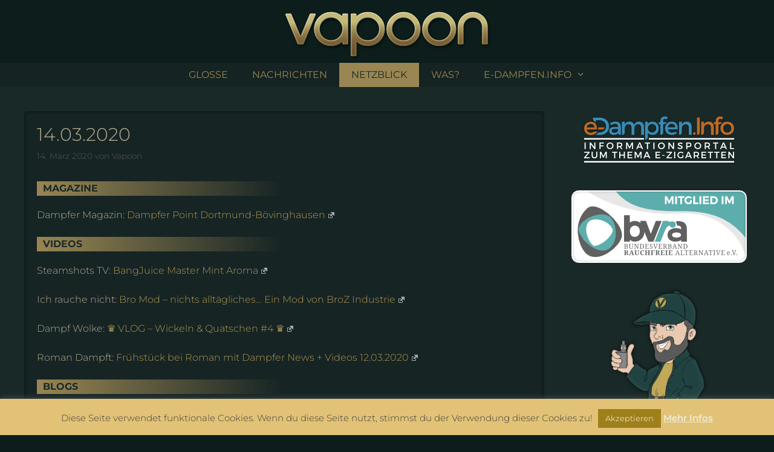

--- FILE ---
content_type: text/html; charset=UTF-8
request_url: https://vapoon.de/14-03-2020/
body_size: 94373
content:
<!DOCTYPE html>
<html lang="de">
<head>
	<meta charset="UTF-8">
	<meta name='robots' content='index, follow, max-image-preview:large, max-snippet:-1, max-video-preview:-1' />
<meta name="viewport" content="width=device-width, initial-scale=1">
	<!-- This site is optimized with the Yoast SEO plugin v26.5 - https://yoast.com/wordpress/plugins/seo/ -->
	<title>vapoon.de | NETZBLICK vom 14.03.2020</title>
	<meta name="description" content="﻿﻿Heute so... z.B. Wickeln und Quatschen bei Martin, Matze über tote Moral und nichts alltägliches bei Robert." />
	<link rel="canonical" href="https://vapoon.de/14-03-2020/" />
	<meta property="og:locale" content="de_DE" />
	<meta property="og:type" content="article" />
	<meta property="og:title" content="vapoon.de | NETZBLICK vom 14.03.2020" />
	<meta property="og:description" content="﻿﻿Heute so... z.B. Wickeln und Quatschen bei Martin, Matze über tote Moral und nichts alltägliches bei Robert." />
	<meta property="og:url" content="https://vapoon.de/14-03-2020/" />
	<meta property="og:site_name" content="vapoon.de" />
	<meta property="article:published_time" content="2020-03-14T10:33:43+00:00" />
	<meta property="article:modified_time" content="2020-03-14T22:26:00+00:00" />
	<meta property="og:image" content="https://vapoon.de/wp-content/uploads/2019/08/vapoon-netzblick3-fb-bild.jpg" />
	<meta property="og:image:width" content="1200" />
	<meta property="og:image:height" content="630" />
	<meta property="og:image:type" content="image/jpeg" />
	<meta name="author" content="Vapoon" />
	<meta name="twitter:card" content="summary_large_image" />
	<meta name="twitter:image" content="https://vapoon.de/wp-content/uploads/2019/08/vapoon-netzblick3-fb-bild.jpg" />
	<meta name="twitter:label1" content="Verfasst von" />
	<meta name="twitter:data1" content="Vapoon" />
	<script type="application/ld+json" class="yoast-schema-graph">{"@context":"https://schema.org","@graph":[{"@type":"Article","@id":"https://vapoon.de/14-03-2020/#article","isPartOf":{"@id":"https://vapoon.de/14-03-2020/"},"author":{"name":"Vapoon","@id":"https://vapoon.de/#/schema/person/439d7644b2a0e8749dc4cfebe18b0184"},"headline":"14.03.2020","datePublished":"2020-03-14T10:33:43+00:00","dateModified":"2020-03-14T22:26:00+00:00","mainEntityOfPage":{"@id":"https://vapoon.de/14-03-2020/"},"wordCount":74,"publisher":{"@id":"https://vapoon.de/#organization"},"articleSection":["NetzBlick"],"inLanguage":"de"},{"@type":"WebPage","@id":"https://vapoon.de/14-03-2020/","url":"https://vapoon.de/14-03-2020/","name":"vapoon.de | NETZBLICK vom 14.03.2020","isPartOf":{"@id":"https://vapoon.de/#website"},"datePublished":"2020-03-14T10:33:43+00:00","dateModified":"2020-03-14T22:26:00+00:00","description":"﻿﻿Heute so... z.B. Wickeln und Quatschen bei Martin, Matze über tote Moral und nichts alltägliches bei Robert.","breadcrumb":{"@id":"https://vapoon.de/14-03-2020/#breadcrumb"},"inLanguage":"de","potentialAction":[{"@type":"ReadAction","target":["https://vapoon.de/14-03-2020/"]}]},{"@type":"BreadcrumbList","@id":"https://vapoon.de/14-03-2020/#breadcrumb","itemListElement":[{"@type":"ListItem","position":1,"name":"Startseite","item":"https://vapoon.de/"},{"@type":"ListItem","position":2,"name":"14.03.2020"}]},{"@type":"WebSite","@id":"https://vapoon.de/#website","url":"https://vapoon.de/","name":"vapoon.de","description":"MEINUNG • NEUES • INFO","publisher":{"@id":"https://vapoon.de/#organization"},"potentialAction":[{"@type":"SearchAction","target":{"@type":"EntryPoint","urlTemplate":"https://vapoon.de/?s={search_term_string}"},"query-input":{"@type":"PropertyValueSpecification","valueRequired":true,"valueName":"search_term_string"}}],"inLanguage":"de"},{"@type":"Organization","@id":"https://vapoon.de/#organization","name":"vapoon.de","url":"https://vapoon.de/","logo":{"@type":"ImageObject","inLanguage":"de","@id":"https://vapoon.de/#/schema/logo/image/","url":"https://vapoon.de/wp-content/uploads/2020/08/Vapoon-Kopflogo-simpel-1000x100-02.png","contentUrl":"https://vapoon.de/wp-content/uploads/2020/08/Vapoon-Kopflogo-simpel-1000x100-02.png","width":1000,"height":100,"caption":"vapoon.de"},"image":{"@id":"https://vapoon.de/#/schema/logo/image/"}},{"@type":"Person","@id":"https://vapoon.de/#/schema/person/439d7644b2a0e8749dc4cfebe18b0184","name":"Vapoon","url":"https://vapoon.de/author/vapoon/"}]}</script>
	<!-- / Yoast SEO plugin. -->


<link rel="alternate" type="application/rss+xml" title="vapoon.de &raquo; Feed" href="https://vapoon.de/feed/" />
<link rel="alternate" type="application/rss+xml" title="vapoon.de &raquo; Kommentar-Feed" href="https://vapoon.de/comments/feed/" />
<link rel="alternate" title="oEmbed (JSON)" type="application/json+oembed" href="https://vapoon.de/wp-json/oembed/1.0/embed?url=https%3A%2F%2Fvapoon.de%2F14-03-2020%2F" />
<link rel="alternate" title="oEmbed (XML)" type="text/xml+oembed" href="https://vapoon.de/wp-json/oembed/1.0/embed?url=https%3A%2F%2Fvapoon.de%2F14-03-2020%2F&#038;format=xml" />
<style id='wp-img-auto-sizes-contain-inline-css'>
img:is([sizes=auto i],[sizes^="auto," i]){contain-intrinsic-size:3000px 1500px}
/*# sourceURL=wp-img-auto-sizes-contain-inline-css */
</style>
<style id='wp-emoji-styles-inline-css'>

	img.wp-smiley, img.emoji {
		display: inline !important;
		border: none !important;
		box-shadow: none !important;
		height: 1em !important;
		width: 1em !important;
		margin: 0 0.07em !important;
		vertical-align: -0.1em !important;
		background: none !important;
		padding: 0 !important;
	}
/*# sourceURL=wp-emoji-styles-inline-css */
</style>
<style id='wp-block-library-inline-css'>
:root{--wp-block-synced-color:#7a00df;--wp-block-synced-color--rgb:122,0,223;--wp-bound-block-color:var(--wp-block-synced-color);--wp-editor-canvas-background:#ddd;--wp-admin-theme-color:#007cba;--wp-admin-theme-color--rgb:0,124,186;--wp-admin-theme-color-darker-10:#006ba1;--wp-admin-theme-color-darker-10--rgb:0,107,160.5;--wp-admin-theme-color-darker-20:#005a87;--wp-admin-theme-color-darker-20--rgb:0,90,135;--wp-admin-border-width-focus:2px}@media (min-resolution:192dpi){:root{--wp-admin-border-width-focus:1.5px}}.wp-element-button{cursor:pointer}:root .has-very-light-gray-background-color{background-color:#eee}:root .has-very-dark-gray-background-color{background-color:#313131}:root .has-very-light-gray-color{color:#eee}:root .has-very-dark-gray-color{color:#313131}:root .has-vivid-green-cyan-to-vivid-cyan-blue-gradient-background{background:linear-gradient(135deg,#00d084,#0693e3)}:root .has-purple-crush-gradient-background{background:linear-gradient(135deg,#34e2e4,#4721fb 50%,#ab1dfe)}:root .has-hazy-dawn-gradient-background{background:linear-gradient(135deg,#faaca8,#dad0ec)}:root .has-subdued-olive-gradient-background{background:linear-gradient(135deg,#fafae1,#67a671)}:root .has-atomic-cream-gradient-background{background:linear-gradient(135deg,#fdd79a,#004a59)}:root .has-nightshade-gradient-background{background:linear-gradient(135deg,#330968,#31cdcf)}:root .has-midnight-gradient-background{background:linear-gradient(135deg,#020381,#2874fc)}:root{--wp--preset--font-size--normal:16px;--wp--preset--font-size--huge:42px}.has-regular-font-size{font-size:1em}.has-larger-font-size{font-size:2.625em}.has-normal-font-size{font-size:var(--wp--preset--font-size--normal)}.has-huge-font-size{font-size:var(--wp--preset--font-size--huge)}.has-text-align-center{text-align:center}.has-text-align-left{text-align:left}.has-text-align-right{text-align:right}.has-fit-text{white-space:nowrap!important}#end-resizable-editor-section{display:none}.aligncenter{clear:both}.items-justified-left{justify-content:flex-start}.items-justified-center{justify-content:center}.items-justified-right{justify-content:flex-end}.items-justified-space-between{justify-content:space-between}.screen-reader-text{border:0;clip-path:inset(50%);height:1px;margin:-1px;overflow:hidden;padding:0;position:absolute;width:1px;word-wrap:normal!important}.screen-reader-text:focus{background-color:#ddd;clip-path:none;color:#444;display:block;font-size:1em;height:auto;left:5px;line-height:normal;padding:15px 23px 14px;text-decoration:none;top:5px;width:auto;z-index:100000}html :where(.has-border-color){border-style:solid}html :where([style*=border-top-color]){border-top-style:solid}html :where([style*=border-right-color]){border-right-style:solid}html :where([style*=border-bottom-color]){border-bottom-style:solid}html :where([style*=border-left-color]){border-left-style:solid}html :where([style*=border-width]){border-style:solid}html :where([style*=border-top-width]){border-top-style:solid}html :where([style*=border-right-width]){border-right-style:solid}html :where([style*=border-bottom-width]){border-bottom-style:solid}html :where([style*=border-left-width]){border-left-style:solid}html :where(img[class*=wp-image-]){height:auto;max-width:100%}:where(figure){margin:0 0 1em}html :where(.is-position-sticky){--wp-admin--admin-bar--position-offset:var(--wp-admin--admin-bar--height,0px)}@media screen and (max-width:600px){html :where(.is-position-sticky){--wp-admin--admin-bar--position-offset:0px}}

/*# sourceURL=wp-block-library-inline-css */
</style><style id='global-styles-inline-css'>
:root{--wp--preset--aspect-ratio--square: 1;--wp--preset--aspect-ratio--4-3: 4/3;--wp--preset--aspect-ratio--3-4: 3/4;--wp--preset--aspect-ratio--3-2: 3/2;--wp--preset--aspect-ratio--2-3: 2/3;--wp--preset--aspect-ratio--16-9: 16/9;--wp--preset--aspect-ratio--9-16: 9/16;--wp--preset--color--black: #000000;--wp--preset--color--cyan-bluish-gray: #abb8c3;--wp--preset--color--white: #ffffff;--wp--preset--color--pale-pink: #f78da7;--wp--preset--color--vivid-red: #cf2e2e;--wp--preset--color--luminous-vivid-orange: #ff6900;--wp--preset--color--luminous-vivid-amber: #fcb900;--wp--preset--color--light-green-cyan: #7bdcb5;--wp--preset--color--vivid-green-cyan: #00d084;--wp--preset--color--pale-cyan-blue: #8ed1fc;--wp--preset--color--vivid-cyan-blue: #0693e3;--wp--preset--color--vivid-purple: #9b51e0;--wp--preset--color--contrast: var(--contrast);--wp--preset--color--contrast-2: var(--contrast-2);--wp--preset--color--contrast-3: var(--contrast-3);--wp--preset--color--base: var(--base);--wp--preset--color--base-2: var(--base-2);--wp--preset--color--base-3: var(--base-3);--wp--preset--color--accent: var(--accent);--wp--preset--gradient--vivid-cyan-blue-to-vivid-purple: linear-gradient(135deg,rgb(6,147,227) 0%,rgb(155,81,224) 100%);--wp--preset--gradient--light-green-cyan-to-vivid-green-cyan: linear-gradient(135deg,rgb(122,220,180) 0%,rgb(0,208,130) 100%);--wp--preset--gradient--luminous-vivid-amber-to-luminous-vivid-orange: linear-gradient(135deg,rgb(252,185,0) 0%,rgb(255,105,0) 100%);--wp--preset--gradient--luminous-vivid-orange-to-vivid-red: linear-gradient(135deg,rgb(255,105,0) 0%,rgb(207,46,46) 100%);--wp--preset--gradient--very-light-gray-to-cyan-bluish-gray: linear-gradient(135deg,rgb(238,238,238) 0%,rgb(169,184,195) 100%);--wp--preset--gradient--cool-to-warm-spectrum: linear-gradient(135deg,rgb(74,234,220) 0%,rgb(151,120,209) 20%,rgb(207,42,186) 40%,rgb(238,44,130) 60%,rgb(251,105,98) 80%,rgb(254,248,76) 100%);--wp--preset--gradient--blush-light-purple: linear-gradient(135deg,rgb(255,206,236) 0%,rgb(152,150,240) 100%);--wp--preset--gradient--blush-bordeaux: linear-gradient(135deg,rgb(254,205,165) 0%,rgb(254,45,45) 50%,rgb(107,0,62) 100%);--wp--preset--gradient--luminous-dusk: linear-gradient(135deg,rgb(255,203,112) 0%,rgb(199,81,192) 50%,rgb(65,88,208) 100%);--wp--preset--gradient--pale-ocean: linear-gradient(135deg,rgb(255,245,203) 0%,rgb(182,227,212) 50%,rgb(51,167,181) 100%);--wp--preset--gradient--electric-grass: linear-gradient(135deg,rgb(202,248,128) 0%,rgb(113,206,126) 100%);--wp--preset--gradient--midnight: linear-gradient(135deg,rgb(2,3,129) 0%,rgb(40,116,252) 100%);--wp--preset--font-size--small: 13px;--wp--preset--font-size--medium: 20px;--wp--preset--font-size--large: 36px;--wp--preset--font-size--x-large: 42px;--wp--preset--spacing--20: 0.44rem;--wp--preset--spacing--30: 0.67rem;--wp--preset--spacing--40: 1rem;--wp--preset--spacing--50: 1.5rem;--wp--preset--spacing--60: 2.25rem;--wp--preset--spacing--70: 3.38rem;--wp--preset--spacing--80: 5.06rem;--wp--preset--shadow--natural: 6px 6px 9px rgba(0, 0, 0, 0.2);--wp--preset--shadow--deep: 12px 12px 50px rgba(0, 0, 0, 0.4);--wp--preset--shadow--sharp: 6px 6px 0px rgba(0, 0, 0, 0.2);--wp--preset--shadow--outlined: 6px 6px 0px -3px rgb(255, 255, 255), 6px 6px rgb(0, 0, 0);--wp--preset--shadow--crisp: 6px 6px 0px rgb(0, 0, 0);}:where(.is-layout-flex){gap: 0.5em;}:where(.is-layout-grid){gap: 0.5em;}body .is-layout-flex{display: flex;}.is-layout-flex{flex-wrap: wrap;align-items: center;}.is-layout-flex > :is(*, div){margin: 0;}body .is-layout-grid{display: grid;}.is-layout-grid > :is(*, div){margin: 0;}:where(.wp-block-columns.is-layout-flex){gap: 2em;}:where(.wp-block-columns.is-layout-grid){gap: 2em;}:where(.wp-block-post-template.is-layout-flex){gap: 1.25em;}:where(.wp-block-post-template.is-layout-grid){gap: 1.25em;}.has-black-color{color: var(--wp--preset--color--black) !important;}.has-cyan-bluish-gray-color{color: var(--wp--preset--color--cyan-bluish-gray) !important;}.has-white-color{color: var(--wp--preset--color--white) !important;}.has-pale-pink-color{color: var(--wp--preset--color--pale-pink) !important;}.has-vivid-red-color{color: var(--wp--preset--color--vivid-red) !important;}.has-luminous-vivid-orange-color{color: var(--wp--preset--color--luminous-vivid-orange) !important;}.has-luminous-vivid-amber-color{color: var(--wp--preset--color--luminous-vivid-amber) !important;}.has-light-green-cyan-color{color: var(--wp--preset--color--light-green-cyan) !important;}.has-vivid-green-cyan-color{color: var(--wp--preset--color--vivid-green-cyan) !important;}.has-pale-cyan-blue-color{color: var(--wp--preset--color--pale-cyan-blue) !important;}.has-vivid-cyan-blue-color{color: var(--wp--preset--color--vivid-cyan-blue) !important;}.has-vivid-purple-color{color: var(--wp--preset--color--vivid-purple) !important;}.has-black-background-color{background-color: var(--wp--preset--color--black) !important;}.has-cyan-bluish-gray-background-color{background-color: var(--wp--preset--color--cyan-bluish-gray) !important;}.has-white-background-color{background-color: var(--wp--preset--color--white) !important;}.has-pale-pink-background-color{background-color: var(--wp--preset--color--pale-pink) !important;}.has-vivid-red-background-color{background-color: var(--wp--preset--color--vivid-red) !important;}.has-luminous-vivid-orange-background-color{background-color: var(--wp--preset--color--luminous-vivid-orange) !important;}.has-luminous-vivid-amber-background-color{background-color: var(--wp--preset--color--luminous-vivid-amber) !important;}.has-light-green-cyan-background-color{background-color: var(--wp--preset--color--light-green-cyan) !important;}.has-vivid-green-cyan-background-color{background-color: var(--wp--preset--color--vivid-green-cyan) !important;}.has-pale-cyan-blue-background-color{background-color: var(--wp--preset--color--pale-cyan-blue) !important;}.has-vivid-cyan-blue-background-color{background-color: var(--wp--preset--color--vivid-cyan-blue) !important;}.has-vivid-purple-background-color{background-color: var(--wp--preset--color--vivid-purple) !important;}.has-black-border-color{border-color: var(--wp--preset--color--black) !important;}.has-cyan-bluish-gray-border-color{border-color: var(--wp--preset--color--cyan-bluish-gray) !important;}.has-white-border-color{border-color: var(--wp--preset--color--white) !important;}.has-pale-pink-border-color{border-color: var(--wp--preset--color--pale-pink) !important;}.has-vivid-red-border-color{border-color: var(--wp--preset--color--vivid-red) !important;}.has-luminous-vivid-orange-border-color{border-color: var(--wp--preset--color--luminous-vivid-orange) !important;}.has-luminous-vivid-amber-border-color{border-color: var(--wp--preset--color--luminous-vivid-amber) !important;}.has-light-green-cyan-border-color{border-color: var(--wp--preset--color--light-green-cyan) !important;}.has-vivid-green-cyan-border-color{border-color: var(--wp--preset--color--vivid-green-cyan) !important;}.has-pale-cyan-blue-border-color{border-color: var(--wp--preset--color--pale-cyan-blue) !important;}.has-vivid-cyan-blue-border-color{border-color: var(--wp--preset--color--vivid-cyan-blue) !important;}.has-vivid-purple-border-color{border-color: var(--wp--preset--color--vivid-purple) !important;}.has-vivid-cyan-blue-to-vivid-purple-gradient-background{background: var(--wp--preset--gradient--vivid-cyan-blue-to-vivid-purple) !important;}.has-light-green-cyan-to-vivid-green-cyan-gradient-background{background: var(--wp--preset--gradient--light-green-cyan-to-vivid-green-cyan) !important;}.has-luminous-vivid-amber-to-luminous-vivid-orange-gradient-background{background: var(--wp--preset--gradient--luminous-vivid-amber-to-luminous-vivid-orange) !important;}.has-luminous-vivid-orange-to-vivid-red-gradient-background{background: var(--wp--preset--gradient--luminous-vivid-orange-to-vivid-red) !important;}.has-very-light-gray-to-cyan-bluish-gray-gradient-background{background: var(--wp--preset--gradient--very-light-gray-to-cyan-bluish-gray) !important;}.has-cool-to-warm-spectrum-gradient-background{background: var(--wp--preset--gradient--cool-to-warm-spectrum) !important;}.has-blush-light-purple-gradient-background{background: var(--wp--preset--gradient--blush-light-purple) !important;}.has-blush-bordeaux-gradient-background{background: var(--wp--preset--gradient--blush-bordeaux) !important;}.has-luminous-dusk-gradient-background{background: var(--wp--preset--gradient--luminous-dusk) !important;}.has-pale-ocean-gradient-background{background: var(--wp--preset--gradient--pale-ocean) !important;}.has-electric-grass-gradient-background{background: var(--wp--preset--gradient--electric-grass) !important;}.has-midnight-gradient-background{background: var(--wp--preset--gradient--midnight) !important;}.has-small-font-size{font-size: var(--wp--preset--font-size--small) !important;}.has-medium-font-size{font-size: var(--wp--preset--font-size--medium) !important;}.has-large-font-size{font-size: var(--wp--preset--font-size--large) !important;}.has-x-large-font-size{font-size: var(--wp--preset--font-size--x-large) !important;}
/*# sourceURL=global-styles-inline-css */
</style>

<style id='classic-theme-styles-inline-css'>
/*! This file is auto-generated */
.wp-block-button__link{color:#fff;background-color:#32373c;border-radius:9999px;box-shadow:none;text-decoration:none;padding:calc(.667em + 2px) calc(1.333em + 2px);font-size:1.125em}.wp-block-file__button{background:#32373c;color:#fff;text-decoration:none}
/*# sourceURL=/wp-includes/css/classic-themes.min.css */
</style>
<link rel='stylesheet' id='cookie-law-info-css' href='https://vapoon.de/wp-content/plugins/cookie-law-info/legacy/public/css/cookie-law-info-public.css?ver=3.3.7' media='all' />
<link rel='stylesheet' id='cookie-law-info-gdpr-css' href='https://vapoon.de/wp-content/plugins/cookie-law-info/legacy/public/css/cookie-law-info-gdpr.css?ver=3.3.7' media='all' />
<link rel='stylesheet' id='fancybox-for-wp-css' href='https://vapoon.de/wp-content/plugins/fancybox-for-wordpress/assets/css/fancybox.css?ver=1.3.4' media='all' />
<link rel='stylesheet' id='widgetopts-styles-css' href='https://vapoon.de/wp-content/plugins/widget-options/assets/css/widget-options.css?ver=4.1.3' media='all' />
<link rel='stylesheet' id='wpmt-css-frontend-css' href='https://vapoon.de/wp-content/plugins/wp-mailto-links/core/includes/assets/css/style.css?ver=230922-213530' media='all' />
<link rel='stylesheet' id='generate-style-css' href='https://vapoon.de/wp-content/themes/generatepress/assets/css/all.min.css?ver=3.6.1' media='all' />
<style id='generate-style-inline-css'>
body{background-color:#0d1d1c;color:#b5ab8d;}a{color:#b29851;}a:hover, a:focus, a:active{color:#d3c294;}body .grid-container{max-width:1300px;}.wp-block-group__inner-container{max-width:1300px;margin-left:auto;margin-right:auto;}.generate-back-to-top{font-size:20px;border-radius:3px;position:fixed;bottom:30px;right:30px;line-height:40px;width:40px;text-align:center;z-index:10;transition:opacity 300ms ease-in-out;opacity:0.1;transform:translateY(1000px);}.generate-back-to-top__show{opacity:1;transform:translateY(0);}:root{--contrast:#222222;--contrast-2:#575760;--contrast-3:#b2b2be;--base:#f0f0f0;--base-2:#f7f8f9;--base-3:#ffffff;--accent:#1e73be;}:root .has-contrast-color{color:var(--contrast);}:root .has-contrast-background-color{background-color:var(--contrast);}:root .has-contrast-2-color{color:var(--contrast-2);}:root .has-contrast-2-background-color{background-color:var(--contrast-2);}:root .has-contrast-3-color{color:var(--contrast-3);}:root .has-contrast-3-background-color{background-color:var(--contrast-3);}:root .has-base-color{color:var(--base);}:root .has-base-background-color{background-color:var(--base);}:root .has-base-2-color{color:var(--base-2);}:root .has-base-2-background-color{background-color:var(--base-2);}:root .has-base-3-color{color:var(--base-3);}:root .has-base-3-background-color{background-color:var(--base-3);}:root .has-accent-color{color:var(--accent);}:root .has-accent-background-color{background-color:var(--accent);}body, button, input, select, textarea{font-family:"Montserrat";font-weight:300;font-size:16px;}body{line-height:1.5;}.entry-content > [class*="wp-block-"]:not(:last-child):not(.wp-block-heading){margin-bottom:1.5em;}.main-title{font-size:45px;}.main-navigation a, .menu-toggle{font-size:16px;}.main-navigation .main-nav ul ul li a{font-size:15px;}.sidebar .widget, .footer-widgets .widget{font-size:17px;}h1{font-weight:300;font-size:30px;}h2{font-weight:400;font-size:25px;}h3{font-size:20px;}h4{font-size:inherit;}h5{font-size:inherit;}@media (max-width:768px){.main-title{font-size:30px;}h1{font-size:30px;}h2{font-size:25px;}}.top-bar{background-color:#636363;color:#ffffff;}.top-bar a{color:#ffffff;}.top-bar a:hover{color:#303030;}.site-header{background-color:#ffffff;color:#3a3a3a;}.site-header a{color:#3a3a3a;}.main-title a,.main-title a:hover{color:#222222;}.site-description{color:#757575;}.main-navigation,.main-navigation ul ul{background-color:#222222;}.main-navigation .main-nav ul li a, .main-navigation .menu-toggle, .main-navigation .menu-bar-items{color:#ffffff;}.main-navigation .main-nav ul li:not([class*="current-menu-"]):hover > a, .main-navigation .main-nav ul li:not([class*="current-menu-"]):focus > a, .main-navigation .main-nav ul li.sfHover:not([class*="current-menu-"]) > a, .main-navigation .menu-bar-item:hover > a, .main-navigation .menu-bar-item.sfHover > a{color:#ffffff;background-color:#3f3f3f;}button.menu-toggle:hover,button.menu-toggle:focus,.main-navigation .mobile-bar-items a,.main-navigation .mobile-bar-items a:hover,.main-navigation .mobile-bar-items a:focus{color:#ffffff;}.main-navigation .main-nav ul li[class*="current-menu-"] > a{color:#ffffff;background-color:#3f3f3f;}.navigation-search input[type="search"],.navigation-search input[type="search"]:active, .navigation-search input[type="search"]:focus, .main-navigation .main-nav ul li.search-item.active > a, .main-navigation .menu-bar-items .search-item.active > a{color:#ffffff;background-color:#3f3f3f;}.main-navigation ul ul{background-color:#3f3f3f;}.main-navigation .main-nav ul ul li a{color:#ffffff;}.main-navigation .main-nav ul ul li:not([class*="current-menu-"]):hover > a,.main-navigation .main-nav ul ul li:not([class*="current-menu-"]):focus > a, .main-navigation .main-nav ul ul li.sfHover:not([class*="current-menu-"]) > a{color:#ffffff;background-color:#4f4f4f;}.main-navigation .main-nav ul ul li[class*="current-menu-"] > a{color:#ffffff;background-color:#4f4f4f;}.separate-containers .inside-article, .separate-containers .comments-area, .separate-containers .page-header, .one-container .container, .separate-containers .paging-navigation, .inside-page-header{background-color:#ffffff;}.entry-meta{color:#595959;}.entry-meta a{color:#595959;}.entry-meta a:hover{color:#1e73be;}.sidebar .widget{background-color:#ffffff;}.sidebar .widget .widget-title{color:#000000;}.footer-widgets{background-color:#ffffff;}.footer-widgets .widget-title{color:#000000;}.site-info{color:#B5AB8D;background-color:#192928;}.site-info a{color:#b7a055;}.site-info a:hover{color:#776841;}.footer-bar .widget_nav_menu .current-menu-item a{color:#776841;}input[type="text"],input[type="email"],input[type="url"],input[type="password"],input[type="search"],input[type="tel"],input[type="number"],textarea,select{color:#666666;background-color:#fafafa;border-color:#cccccc;}input[type="text"]:focus,input[type="email"]:focus,input[type="url"]:focus,input[type="password"]:focus,input[type="search"]:focus,input[type="tel"]:focus,input[type="number"]:focus,textarea:focus,select:focus{color:#666666;background-color:#ffffff;border-color:#bfbfbf;}button,html input[type="button"],input[type="reset"],input[type="submit"],a.button,a.wp-block-button__link:not(.has-background){color:#ffffff;background-color:#666666;}button:hover,html input[type="button"]:hover,input[type="reset"]:hover,input[type="submit"]:hover,a.button:hover,button:focus,html input[type="button"]:focus,input[type="reset"]:focus,input[type="submit"]:focus,a.button:focus,a.wp-block-button__link:not(.has-background):active,a.wp-block-button__link:not(.has-background):focus,a.wp-block-button__link:not(.has-background):hover{color:#ffffff;background-color:#3f3f3f;}a.generate-back-to-top{background-color:rgba( 0,0,0,0.4 );color:#ffffff;}a.generate-back-to-top:hover,a.generate-back-to-top:focus{background-color:rgba( 0,0,0,0.6 );color:#ffffff;}:root{--gp-search-modal-bg-color:var(--base-3);--gp-search-modal-text-color:var(--contrast);--gp-search-modal-overlay-bg-color:rgba(0,0,0,0.2);}@media (max-width: 768px){.main-navigation .menu-bar-item:hover > a, .main-navigation .menu-bar-item.sfHover > a{background:none;color:#ffffff;}}.inside-top-bar{padding:10px;}.inside-header{padding:40px;}.site-main .wp-block-group__inner-container{padding:40px;}.entry-content .alignwide, body:not(.no-sidebar) .entry-content .alignfull{margin-left:-40px;width:calc(100% + 80px);max-width:calc(100% + 80px);}.rtl .menu-item-has-children .dropdown-menu-toggle{padding-left:20px;}.rtl .main-navigation .main-nav ul li.menu-item-has-children > a{padding-right:20px;}.site-info{padding:20px;}@media (max-width:768px){.separate-containers .inside-article, .separate-containers .comments-area, .separate-containers .page-header, .separate-containers .paging-navigation, .one-container .site-content, .inside-page-header{padding:30px;}.site-main .wp-block-group__inner-container{padding:30px;}.site-info{padding-right:10px;padding-left:10px;}.entry-content .alignwide, body:not(.no-sidebar) .entry-content .alignfull{margin-left:-30px;width:calc(100% + 60px);max-width:calc(100% + 60px);}}.one-container .sidebar .widget{padding:0px;}/* End cached CSS */@media (max-width: 768px){.main-navigation .menu-toggle,.main-navigation .mobile-bar-items,.sidebar-nav-mobile:not(#sticky-placeholder){display:block;}.main-navigation ul,.gen-sidebar-nav{display:none;}[class*="nav-float-"] .site-header .inside-header > *{float:none;clear:both;}}
/*# sourceURL=generate-style-inline-css */
</style>
<link rel='stylesheet' id='generate-font-icons-css' href='https://vapoon.de/wp-content/themes/generatepress/assets/css/components/font-icons.min.css?ver=3.6.1' media='all' />
<link rel='stylesheet' id='font-awesome-css' href='https://vapoon.de/wp-content/themes/generatepress/assets/css/components/font-awesome.min.css?ver=4.7' media='all' />
<link rel='stylesheet' id='wpel-style-css' href='https://vapoon.de/wp-content/plugins/wp-external-links/public/css/wpel.css?ver=2.63' media='all' />
<link rel='stylesheet' id='wp-font-emoticons-css' href='https://vapoon.de/wp-content/plugins/font-emoticons/emoticons.css?ver=433bed26a9471d541c58a6f993ee1c4b' media='all' />
<script src="https://vapoon.de/wp-includes/js/jquery/jquery.min.js?ver=3.7.1" id="jquery-core-js"></script>
<script src="https://vapoon.de/wp-includes/js/jquery/jquery-migrate.min.js?ver=3.4.1" id="jquery-migrate-js"></script>
<script id="cookie-law-info-js-extra">
var Cli_Data = {"nn_cookie_ids":[],"cookielist":[],"non_necessary_cookies":[],"ccpaEnabled":"","ccpaRegionBased":"","ccpaBarEnabled":"","strictlyEnabled":["necessary","obligatoire"],"ccpaType":"gdpr","js_blocking":"","custom_integration":"","triggerDomRefresh":"","secure_cookies":""};
var cli_cookiebar_settings = {"animate_speed_hide":"500","animate_speed_show":"500","background":"#e2c276","border":"#efe0ba","border_on":"","button_1_button_colour":"#9e7f19","button_1_button_hover":"#7e6614","button_1_link_colour":"#e2debe","button_1_as_button":"1","button_1_new_win":"","button_2_button_colour":"#333","button_2_button_hover":"#292929","button_2_link_colour":"#efecd5","button_2_as_button":"","button_2_hidebar":"","button_3_button_colour":"#000","button_3_button_hover":"#000000","button_3_link_colour":"#fff","button_3_as_button":"1","button_3_new_win":"","button_4_button_colour":"#000","button_4_button_hover":"#000000","button_4_link_colour":"#fff","button_4_as_button":"1","button_7_button_colour":"#61a229","button_7_button_hover":"#4e8221","button_7_link_colour":"#fff","button_7_as_button":"1","button_7_new_win":"","font_family":"inherit","header_fix":"1","notify_animate_hide":"1","notify_animate_show":"","notify_div_id":"#cookie-law-info-bar","notify_position_horizontal":"right","notify_position_vertical":"bottom","scroll_close":"","scroll_close_reload":"","accept_close_reload":"","reject_close_reload":"","showagain_tab":"","showagain_background":"#fff","showagain_border":"#000","showagain_div_id":"#cookie-law-info-again","showagain_x_position":"100px","text":"#3f3f3f","show_once_yn":"","show_once":"30000","logging_on":"","as_popup":"","popup_overlay":"1","bar_heading_text":"","cookie_bar_as":"banner","popup_showagain_position":"bottom-right","widget_position":"left"};
var log_object = {"ajax_url":"https://vapoon.de/wp-admin/admin-ajax.php"};
//# sourceURL=cookie-law-info-js-extra
</script>
<script src="https://vapoon.de/wp-content/plugins/cookie-law-info/legacy/public/js/cookie-law-info-public.js?ver=3.3.7" id="cookie-law-info-js"></script>
<script src="https://vapoon.de/wp-content/plugins/fancybox-for-wordpress/assets/js/purify.min.js?ver=1.3.4" id="purify-js"></script>
<script src="https://vapoon.de/wp-content/plugins/fancybox-for-wordpress/assets/js/jquery.fancybox.js?ver=1.3.4" id="fancybox-for-wp-js"></script>
<script src="https://vapoon.de/wp-content/plugins/wp-mailto-links/core/includes/assets/js/custom.js?ver=230922-213530" id="wpmt-js-frontend-js"></script>
<link rel="https://api.w.org/" href="https://vapoon.de/wp-json/" /><link rel="alternate" title="JSON" type="application/json" href="https://vapoon.de/wp-json/wp/v2/posts/13054" /><link rel="EditURI" type="application/rsd+xml" title="RSD" href="https://vapoon.de/xmlrpc.php?rsd" />

<link rel='shortlink' href='https://vapoon.de/?p=13054' />
<!-- Powered by WP Autoloader (version: 2.0.9) (https://vapoon.de/wp-content/plugins/wp-autoloader/index.php) -->
<style>
		#category-posts-2-internal ul {padding: 0;}
#category-posts-2-internal .cat-post-item img {max-width: initial; max-height: initial; margin: initial;}
#category-posts-2-internal .cat-post-author {margin-bottom: 0;}
#category-posts-2-internal .cat-post-thumbnail {margin: 5px 10px 5px 0;}
#category-posts-2-internal .cat-post-item:before {content: ""; clear: both;}
#category-posts-2-internal .cat-post-excerpt-more {display: inline-block;}
#category-posts-2-internal .cat-post-item {list-style: none; margin: 3px 0 10px; padding: 3px 0;}
#category-posts-2-internal .cat-post-current .cat-post-title {font-weight: bold; text-transform: uppercase;}
#category-posts-2-internal [class*=cat-post-tax] {font-size: 0.85em;}
#category-posts-2-internal [class*=cat-post-tax] * {display:inline-block;}
#category-posts-2-internal .cat-post-item:after {content: ""; display: table;	clear: both;}
#category-posts-2-internal .cat-post-item .cat-post-title {overflow: hidden;text-overflow: ellipsis;white-space: initial;display: -webkit-box;-webkit-line-clamp: 2;-webkit-box-orient: vertical;padding-bottom: 0 !important;}
#category-posts-2-internal .cat-post-item:after {content: ""; display: table;	clear: both;}
#category-posts-2-internal .cat-post-thumbnail {display:block; float:left; margin:5px 10px 5px 0;}
#category-posts-2-internal .cat-post-crop {overflow:hidden;display:block;}
#category-posts-2-internal p {margin:5px 0 0 0}
#category-posts-2-internal li > div {margin:5px 0 0 0; clear:both;}
#category-posts-2-internal .dashicons {vertical-align:middle;}
#category-posts-2-internal .cat-post-thumbnail .cat-post-crop img {height: 150px;}
#category-posts-2-internal .cat-post-thumbnail .cat-post-crop img {width: 150px;}
#category-posts-2-internal .cat-post-thumbnail .cat-post-crop img {object-fit: cover; max-width: 100%; display: block;}
#category-posts-2-internal .cat-post-thumbnail .cat-post-crop-not-supported img {width: 100%;}
#category-posts-2-internal .cat-post-thumbnail {max-width:100%;}
#category-posts-2-internal .cat-post-item img {margin: initial;}
</style>
		
<!-- Fancybox for WordPress v3.3.7 -->
<style type="text/css">
	.fancybox-slide--image .fancybox-content{background-color: #FFFFFF}div.fancybox-caption{display:none !important;}
	
	img.fancybox-image{border-width:5px;border-color:#FFFFFF;border-style:solid;}
	div.fancybox-bg{background-color:rgba(0,0,0,0.4);opacity:1 !important;}div.fancybox-content{border-color:#FFFFFF}
	div#fancybox-title{background-color:#FFFFFF}
	div.fancybox-content{background-color:#FFFFFF}
	div#fancybox-title-inside{color:#333333}
	
	
	
	div.fancybox-caption p.caption-title{display:inline-block}
	div.fancybox-caption p.caption-title{font-size:14px}
	div.fancybox-caption p.caption-title{color:#333333}
	div.fancybox-caption {color:#333333}div.fancybox-caption p.caption-title {background:#fff; width:auto;padding:10px 30px;}div.fancybox-content p.caption-title{color:#333333;margin: 0;padding: 5px 0;}body.fancybox-active .fancybox-container .fancybox-stage .fancybox-content .fancybox-close-small{display:block;}
</style><script type="text/javascript">
	jQuery(function () {

		var mobileOnly = false;
		
		if (mobileOnly) {
			return;
		}

		jQuery.fn.getTitle = function () { // Copy the title of every IMG tag and add it to its parent A so that fancybox can show titles
			var arr = jQuery("a[data-fancybox]");jQuery.each(arr, function() {var title = jQuery(this).children("img").attr("title") || '';var figCaptionHtml = jQuery(this).next("figcaption").html() || '';var processedCaption = figCaptionHtml;if (figCaptionHtml.length && typeof DOMPurify === 'function') {processedCaption = DOMPurify.sanitize(figCaptionHtml, {USE_PROFILES: {html: true}});} else if (figCaptionHtml.length) {processedCaption = jQuery("<div>").text(figCaptionHtml).html();}var newTitle = title;if (processedCaption.length) {newTitle = title.length ? title + " " + processedCaption : processedCaption;}if (newTitle.length) {jQuery(this).attr("title", newTitle);}});		}

		// Supported file extensions

				var thumbnails = jQuery("a:has(img)").not(".nolightbox").not('.envira-gallery-link').not('.ngg-simplelightbox').filter(function () {
			return /\.(jpe?g|png|gif|mp4|webp|bmp|pdf)(\?[^/]*)*$/i.test(jQuery(this).attr('href'))
		});
		

		// Add data-type iframe for links that are not images or videos.
		var iframeLinks = jQuery('.fancyboxforwp').filter(function () {
			return !/\.(jpe?g|png|gif|mp4|webp|bmp|pdf)(\?[^/]*)*$/i.test(jQuery(this).attr('href'))
		}).filter(function () {
			return !/vimeo|youtube/i.test(jQuery(this).attr('href'))
		});
		iframeLinks.attr({"data-type": "iframe"}).getTitle();

				// Gallery All
		thumbnails.addClass("fancyboxforwp").attr("data-fancybox", "gallery").getTitle();
		iframeLinks.attr({"data-fancybox": "gallery"}).getTitle();

		// Gallery type NONE
		
		// Call fancybox and apply it on any link with a rel atribute that starts with "fancybox", with the options set on the admin panel
		jQuery("a.fancyboxforwp").fancyboxforwp({
			loop: false,
			smallBtn: true,
			zoomOpacity: "auto",
			animationEffect: "zoom",
			animationDuration: 500,
			transitionEffect: "fade",
			transitionDuration: "300",
			overlayShow: true,
			overlayOpacity: "0.4",
			titleShow: true,
			titlePosition: "inside",
			keyboard: true,
			showCloseButton: true,
			arrows: true,
			clickContent:false,
			clickSlide: "close",
			mobile: {
				clickContent: function (current, event) {
					return current.type === "image" ? "toggleControls" : false;
				},
				clickSlide: function (current, event) {
					return current.type === "image" ? "close" : "close";
				},
			},
			wheel: false,
			toolbar: true,
			preventCaptionOverlap: true,
			onInit: function() { },			onDeactivate
	: function() { },		beforeClose: function() { },			afterShow: function(instance) { jQuery( ".fancybox-image" ).on("click", function( ){ ( instance.isScaledDown() ) ? instance.scaleToActual() : instance.scaleToFit() }) },				afterClose: function() { },					caption : function( instance, item ) {var title = "";if("undefined" != typeof jQuery(this).context ){var title = jQuery(this).context.title;} else { var title = ("undefined" != typeof jQuery(this).attr("title")) ? jQuery(this).attr("title") : false;}var caption = jQuery(this).data('caption') || '';if ( item.type === 'image' && title.length ) {caption = (caption.length ? caption + '<br />' : '') + '<p class="caption-title">'+jQuery("<div>").text(title).html()+'</p>' ;}if (typeof DOMPurify === "function" && caption.length) { return DOMPurify.sanitize(caption, {USE_PROFILES: {html: true}}); } else { return jQuery("<div>").text(caption).html(); }},
		afterLoad : function( instance, current ) {var captionContent = current.opts.caption || '';var sanitizedCaptionString = '';if (typeof DOMPurify === 'function' && captionContent.length) {sanitizedCaptionString = DOMPurify.sanitize(captionContent, {USE_PROFILES: {html: true}});} else if (captionContent.length) { sanitizedCaptionString = jQuery("<div>").text(captionContent).html();}if (sanitizedCaptionString.length) { current.$content.append(jQuery('<div class=\"fancybox-custom-caption inside-caption\" style=\" position: absolute;left:0;right:0;color:#000;margin:0 auto;bottom:0;text-align:center;background-color:#FFFFFF \"></div>').html(sanitizedCaptionString)); }},
			})
		;

			})
</script>
<!-- END Fancybox for WordPress -->
<!-- Analytics by WP Statistics - https://wp-statistics.com -->
<link rel="icon" href="https://vapoon.de/wp-content/uploads/2016/09/FaviconVapoon64.png" sizes="32x32" />
<link rel="icon" href="https://vapoon.de/wp-content/uploads/2016/09/FaviconVapoon64.png" sizes="192x192" />
<link rel="apple-touch-icon" href="https://vapoon.de/wp-content/uploads/2016/09/FaviconVapoon64.png" />
<meta name="msapplication-TileImage" content="https://vapoon.de/wp-content/uploads/2016/09/FaviconVapoon64.png" />
		<style id="wp-custom-css">
			.page-title {
   display: none;
}

.site-header {
    background-color: transparent;
color: #998653;
}

.inside-header { 
/*	background-image: url("http://e-dampfen.info/wp-content/uploads/Header_Dampfenreihe_01.png"); */
	background-color:transparent;
/*  background-repeat: no-repeat;
	background-position:center bottom; */
	padding: 0px;
}

/* Seitennummerierung auf Pages */
a.post-page-numbers {
  background-color: #b29851;
  color: #162424;
  padding: 0.7em;
  font-weight: bold;
  margin-left: 1px;
  margin-right: 1px;
}

a.post-page-numbers:hover {
  background-color: #C4B07D;
}

.post-page-numbers, .current {
	padding: 0.7em;
}

/* Bilder Standard */
img {
/*	box-shadow: 1px 1px 2px 2px rgba(66, 65, 52, 0.3); */
	border: 1px solid #998653;
	border-radius: 6px;
/*	padding: 1px; */
  margin: 2px;
}

/* Bilder ohne Rand */
.simpel_img {
    margin: 0;
    box-shadow: none;
    border: 0;
    border-radius: 0px;
		margin: 2px;
}

/* Bilder CENTER erzwungen und ohne Rand (für Seitenleiste)*/

.center_img {
    /* display: flex; 
    justify-content: center; 
    align-items: center; */
		margin-left: auto;
    margin-right: auto
		box-shadow: none;
    border: 0;
    border-radius: 0px;
}

/* Trennlinie */
 hr{

border: 0;

height: 1px;

background: linear-gradient(to right, rgba(153,134,83,0) 0%,rgba(153,134,83,1) 45%,rgba(153,134,83,1) 50%,rgba(153,134,83,1) 55%,rgba(153,134,83,0) 100%);
margin-bottom: 40px;
margin-top: 40px;
} 

h6 {
  color: #192928;
  background-color: #998653;
background: -moz-linear-gradient(left, rgba(153,134,83,1) 0%, rgba(153,134,83,0) 50%, rgba(153,134,83,0) 100%); /* FF3.6-15 */
background: -webkit-linear-gradient(left, rgba(153,134,83,1) 0%,rgba(153,134,83,0) 50%,rgba(153,134,83,0) 100%); /* Chrome10-25,Safari5.1-6 */
background: linear-gradient(to right, rgba(153,134,83,1) 0%,rgba(153,134,83,0) 50%,rgba(153,134,83,0) 100%); /* W3C, IE10+, FF16+, Chrome26+, Opera12+, Safari7+ */
filter: progid:DXImageTransform.Microsoft.gradient( startColorstr='#998653', endColorstr='#00998653',GradientType=1 );
  padding: 0px 0px 0px 10px;
/*  margin: 0 -5px 0 -5px; */ 
/*  border-radius: 6px; */
  border-bottom: 0px solid #998653;
	border-top: 0px solid #998653;
  margin-bottom: 20px;
	font-weight: bold;
	text-align: left;
	text-shadow: 0 0 5px #998653;
}

.separate-containers .inside-article, .separate-containers .comments-area, .separate-containers .page-header, .one-container .container, .separate-containers .paging-navigation, .inside-page-header {
    background-color: #192928;
/*    border-radius: 8px; */
}

/* Seitenleiste */
.sidebar .widget {
    background-color: #192928;
/*    border-radius: 8px; */
}

.sidebar .widget .widget-title {
    color: #908871;
}

.widget-title {
    margin-bottom: 10px;
}

/* Trennlinien Seitenleiste */
.cat-post-item {
    border-bottom: 1px solid #908871 !important;
}

/* Eingabefelder */
input[type="text"], input[type="email"], input[type="url"], input[type="password"], input[type="search"], input[type="tel"], input[type="number"], textarea, select {
    border-radius: 5px;

}

/* Footer */
.footer-widgets {
  background-color: #152322;
}

.footer-widgets * {
	color: #908871 !important;
}

.site-footer .footer-widgets-container .inside-footer-widgets {

/*    margin-left: -40px; */
	margin-left: 0px;
}

.footer-widget-1 {
width: 30%;
}

.footer-widget-2 {
width: 40%;
}

.footer-widget-3 {
width: 30%;
}

/* Menü Leiste */
/* Menü bein Scrollen oben fixieren */
.main-navigation {
		position: sticky;
		top: 0px;
}

.main-navigation, .main-navigation ul ul { 
	background-color: #152322;

}

.main-navigation, .main-navigation a {
    text-transform: uppercase;

}

/* Menü Textfarbe */
.main-navigation .main-nav ul li a, .menu-toggle {
    color: #998653;
/* Höhe des Menüs */
	line-height: 40px;
}

/* Aktiver Menüpunkt */
.main-navigation .main-nav ul li[class*="current-menu-"] > a {
    color: #192928;
    background-color: #998653;

}

/* Aktiver Menüpunkt Hover */
.main-navigation .main-nav ul li[class*="current-menu-"] > a:hover, .main-navigation .main-nav ul li[class*="current-menu-"].sfHover > a {
    color: #192928;
    background-color: #c4b07d;

}

/* Menüpunkt Hover */
.main-navigation .main-nav ul li:hover > a, .main-navigation .main-nav ul li:focus > a, .main-navigation .main-nav ul li.sfHover > a {

    color: #192928;
    background-color: #c4b07d;

}

/* Aktiver SubMenüpunkt */
.main-navigation .main-nav ul ul li[class*="current-menu-"] > a {

    color: #152322;
    background-color: #b09348;

}

/* Aktiver SubMenüpunkt Hover */
.main-navigation .main-nav ul ul li[class*="current-menu-"] > a:hover, .main-navigation .main-nav ul ul li[class*="current-menu-"].sfHover > a {

    color: #152322;
    background-color: #bda466;

}

/* SubMenüpunkt Hover*/
.main-navigation .main-nav ul ul li:hover > a, .main-navigation .main-nav ul ul li:focus > a, .main-navigation .main-nav ul ul li.sfHover > a {

    color: #152322;
    background-color: #bda466;

}

/* Tabellen */
table, th, td {

    border: 0px solid rgba(0,0,0,.1);
		   border-spacing: 2px;

}

/* Akkordeon */
.afwp-default .afwp-accordion-item-wrap {
/*    border-radius: 5px; */
}

.afwp-default .afwp-content {
    background: #173646;
}

.afwp-default .afwp-accordion-title {
    background-color: #27617E;
/*  background-image:linear-gradient( #4785B7, #27617E); */
}

.afwp-default .afwp-accordion-title:hover, .afwp-default .afwp-accordion-title.current {
    background-color: #23679B;
/* background-image: linear-gradient( #23679B, #1A4156); */
}

/* Videobilder */
.lyte {
/*    border-radius: 10px; */
		border: 1px solid #ADA59D;
/*		box-shadow: 1px 1px 2px 2px rgba(66, 65, 52, 0.3); */
	
}

/* Zitataussehen */
blockquote {
 font-size:inherit;
}

/* ARTIKEL - Autor ausblenden */
/*.author-name {
  display:none !important;
} */

/* */
.entry-meta a:hover {
    color: #908871;
}

/* Kasten um Inhalt mit Schatten innen */
.one-container:not(.page) .inside-article {
padding: 20px 20px 20px 20px;
box-shadow: inset 0px 0px 5px #0F1515;
border-width: 1px;
border-style: solid;
border-color: #0D1D1C;
border-radius: 5px;
background-color: #162424;
}

.inside-article {
padding: 20px 20px 20px 20px;
box-shadow: inset 0px 0px 5px #0F1515;
border-width: 1px;
border-style: solid;
border-color: #0D1D1C;
border-radius: 5px;
background-color: #162424;
}

.twitch-player-vapoon {
	text-align: center;
}

/* Accordion Styles */
.accordion {
    margin-bottom: 20px;
}
.accordion-title {
  font-size: 16px;  
	color: #978552;
  background-color: #192928;
/*  background-image:linear-gradient( #4785B7, #27617E); */
  padding: 10px 5px 10px 5px;
  margin: 0 -5px 0 -5px;
  border-radius: 6px;
  border: 1px solid #0D1D1C;
  margin-bottom: 20px;
	font-weight: bold;
	text-align: center;
	cursor: pointer;
	box-shadow: 0px 0px 5px #0F1515;
/*	background-image: url(/wp-content/uploads/Pfeil_runter_klein_01.png);
	background-repeat: no-repeat;
background-position: 7px 13px; */
}
.accordion-title:hover {
	background-color: #152322;
	box-shadow: 0px 0px 1px #0F1515;
}
.accordion-title:first-child {border: none;}
.accordion-title.open {
	cursor: pointer;
/*	background-image: url(/wp-content/uploads/Pfeil_hoch_klein_01.png);
	background-repeat: no-repeat;
background-position: 7px 13px; */
}
.accordion-content {padding-bottom: 5px;}

/* Damit der Inhalt der Accordions gedruckt wird */

@media print {
    .accordion-content {
        display: block !important;
    }
}

/* FONTS */

/* montserrat-100 - latin-ext_latin */
@font-face {
  font-family: 'Montserrat';
  font-style: normal;
  font-weight: 100;
  src: url('../fonts/montserrat-v25-latin-ext_latin-100.eot'); /* IE9 Compat Modes */
  src: local(''),
       url('../fonts/montserrat-v25-latin-ext_latin-100.eot?#iefix') format('embedded-opentype'), /* IE6-IE8 */
       url('../fonts/montserrat-v25-latin-ext_latin-100.woff2') format('woff2'), /* Super Modern Browsers */
       url('../fonts/montserrat-v25-latin-ext_latin-100.woff') format('woff'), /* Modern Browsers */
       url('../fonts/montserrat-v25-latin-ext_latin-100.ttf') format('truetype'), /* Safari, Android, iOS */
       url('../fonts/montserrat-v25-latin-ext_latin-100.svg#Montserrat') format('svg'); /* Legacy iOS */
}

/* montserrat-200 - latin-ext_latin */
@font-face {
  font-family: 'Montserrat';
  font-style: normal;
  font-weight: 200;
  src: url('../fonts/montserrat-v25-latin-ext_latin-200.eot'); /* IE9 Compat Modes */
  src: local(''),
       url('../fonts/montserrat-v25-latin-ext_latin-200.eot?#iefix') format('embedded-opentype'), /* IE6-IE8 */
       url('../fonts/montserrat-v25-latin-ext_latin-200.woff2') format('woff2'), /* Super Modern Browsers */
       url('../fonts/montserrat-v25-latin-ext_latin-200.woff') format('woff'), /* Modern Browsers */
       url('../fonts/montserrat-v25-latin-ext_latin-200.ttf') format('truetype'), /* Safari, Android, iOS */
       url('../fonts/montserrat-v25-latin-ext_latin-200.svg#Montserrat') format('svg'); /* Legacy iOS */
}

/* montserrat-300 - latin-ext_latin */
@font-face {
  font-family: 'Montserrat';
  font-style: normal;
  font-weight: 300;
  src: url('../fonts/montserrat-v25-latin-ext_latin-300.eot'); /* IE9 Compat Modes */
  src: local(''),
       url('../fonts/montserrat-v25-latin-ext_latin-300.eot?#iefix') format('embedded-opentype'), /* IE6-IE8 */
       url('../fonts/montserrat-v25-latin-ext_latin-300.woff2') format('woff2'), /* Super Modern Browsers */
       url('../fonts/montserrat-v25-latin-ext_latin-300.woff') format('woff'), /* Modern Browsers */
       url('../fonts/montserrat-v25-latin-ext_latin-300.ttf') format('truetype'), /* Safari, Android, iOS */
       url('../fonts/montserrat-v25-latin-ext_latin-300.svg#Montserrat') format('svg'); /* Legacy iOS */
}

/* montserrat-regular - latin-ext_latin */
@font-face {
  font-family: 'Montserrat';
  font-style: normal;
  font-weight: 400;
  src: url('../fonts/montserrat-v25-latin-ext_latin-regular.eot'); /* IE9 Compat Modes */
  src: local(''),
       url('../fonts/montserrat-v25-latin-ext_latin-regular.eot?#iefix') format('embedded-opentype'), /* IE6-IE8 */
       url('../fonts/montserrat-v25-latin-ext_latin-regular.woff2') format('woff2'), /* Super Modern Browsers */
       url('../fonts/montserrat-v25-latin-ext_latin-regular.woff') format('woff'), /* Modern Browsers */
       url('../fonts/montserrat-v25-latin-ext_latin-regular.ttf') format('truetype'), /* Safari, Android, iOS */
       url('../fonts/montserrat-v25-latin-ext_latin-regular.svg#Montserrat') format('svg'); /* Legacy iOS */
}

/* montserrat-500 - latin-ext_latin */
@font-face {
  font-family: 'Montserrat';
  font-style: normal;
  font-weight: 500;
  src: url('../fonts/montserrat-v25-latin-ext_latin-500.eot'); /* IE9 Compat Modes */
  src: local(''),
       url('../fonts/montserrat-v25-latin-ext_latin-500.eot?#iefix') format('embedded-opentype'), /* IE6-IE8 */
       url('../fonts/montserrat-v25-latin-ext_latin-500.woff2') format('woff2'), /* Super Modern Browsers */
       url('../fonts/montserrat-v25-latin-ext_latin-500.woff') format('woff'), /* Modern Browsers */
       url('../fonts/montserrat-v25-latin-ext_latin-500.ttf') format('truetype'), /* Safari, Android, iOS */
       url('../fonts/montserrat-v25-latin-ext_latin-500.svg#Montserrat') format('svg'); /* Legacy iOS */
}

/* montserrat-600 - latin-ext_latin */
@font-face {
  font-family: 'Montserrat';
  font-style: normal;
  font-weight: 600;
  src: url('../fonts/montserrat-v25-latin-ext_latin-600.eot'); /* IE9 Compat Modes */
  src: local(''),
       url('../fonts/montserrat-v25-latin-ext_latin-600.eot?#iefix') format('embedded-opentype'), /* IE6-IE8 */
       url('../fonts/montserrat-v25-latin-ext_latin-600.woff2') format('woff2'), /* Super Modern Browsers */
       url('../fonts/montserrat-v25-latin-ext_latin-600.woff') format('woff'), /* Modern Browsers */
       url('../fonts/montserrat-v25-latin-ext_latin-600.ttf') format('truetype'), /* Safari, Android, iOS */
       url('../fonts/montserrat-v25-latin-ext_latin-600.svg#Montserrat') format('svg'); /* Legacy iOS */
}

/* montserrat-700 - latin-ext_latin */
@font-face {
  font-family: 'Montserrat';
  font-style: normal;
  font-weight: 700;
  src: url('../fonts/montserrat-v25-latin-ext_latin-700.eot'); /* IE9 Compat Modes */
  src: local(''),
       url('../fonts/montserrat-v25-latin-ext_latin-700.eot?#iefix') format('embedded-opentype'), /* IE6-IE8 */
       url('../fonts/montserrat-v25-latin-ext_latin-700.woff2') format('woff2'), /* Super Modern Browsers */
       url('../fonts/montserrat-v25-latin-ext_latin-700.woff') format('woff'), /* Modern Browsers */
       url('../fonts/montserrat-v25-latin-ext_latin-700.ttf') format('truetype'), /* Safari, Android, iOS */
       url('../fonts/montserrat-v25-latin-ext_latin-700.svg#Montserrat') format('svg'); /* Legacy iOS */
}

/* montserrat-800 - latin-ext_latin */
@font-face {
  font-family: 'Montserrat';
  font-style: normal;
  font-weight: 800;
  src: url('../fonts/montserrat-v25-latin-ext_latin-800.eot'); /* IE9 Compat Modes */
  src: local(''),
       url('../fonts/montserrat-v25-latin-ext_latin-800.eot?#iefix') format('embedded-opentype'), /* IE6-IE8 */
       url('../fonts/montserrat-v25-latin-ext_latin-800.woff2') format('woff2'), /* Super Modern Browsers */
       url('../fonts/montserrat-v25-latin-ext_latin-800.woff') format('woff'), /* Modern Browsers */
       url('../fonts/montserrat-v25-latin-ext_latin-800.ttf') format('truetype'), /* Safari, Android, iOS */
       url('../fonts/montserrat-v25-latin-ext_latin-800.svg#Montserrat') format('svg'); /* Legacy iOS */
}

/* montserrat-900 - latin-ext_latin */
@font-face {
  font-family: 'Montserrat';
  font-style: normal;
  font-weight: 900;
  src: url('../fonts/montserrat-v25-latin-ext_latin-900.eot'); /* IE9 Compat Modes */
  src: local(''),
       url('../fonts/montserrat-v25-latin-ext_latin-900.eot?#iefix') format('embedded-opentype'), /* IE6-IE8 */
       url('../fonts/montserrat-v25-latin-ext_latin-900.woff2') format('woff2'), /* Super Modern Browsers */
       url('../fonts/montserrat-v25-latin-ext_latin-900.woff') format('woff'), /* Modern Browsers */
       url('../fonts/montserrat-v25-latin-ext_latin-900.ttf') format('truetype'), /* Safari, Android, iOS */
       url('../fonts/montserrat-v25-latin-ext_latin-900.svg#Montserrat') format('svg'); /* Legacy iOS */
}

/* montserrat-100italic - latin-ext_latin */
@font-face {
  font-family: 'Montserrat';
  font-style: italic;
  font-weight: 100;
  src: url('../fonts/montserrat-v25-latin-ext_latin-100italic.eot'); /* IE9 Compat Modes */
  src: local(''),
       url('../fonts/montserrat-v25-latin-ext_latin-100italic.eot?#iefix') format('embedded-opentype'), /* IE6-IE8 */
       url('../fonts/montserrat-v25-latin-ext_latin-100italic.woff2') format('woff2'), /* Super Modern Browsers */
       url('../fonts/montserrat-v25-latin-ext_latin-100italic.woff') format('woff'), /* Modern Browsers */
       url('../fonts/montserrat-v25-latin-ext_latin-100italic.ttf') format('truetype'), /* Safari, Android, iOS */
       url('../fonts/montserrat-v25-latin-ext_latin-100italic.svg#Montserrat') format('svg'); /* Legacy iOS */
}

/* montserrat-200italic - latin-ext_latin */
@font-face {
  font-family: 'Montserrat';
  font-style: italic;
  font-weight: 200;
  src: url('../fonts/montserrat-v25-latin-ext_latin-200italic.eot'); /* IE9 Compat Modes */
  src: local(''),
       url('../fonts/montserrat-v25-latin-ext_latin-200italic.eot?#iefix') format('embedded-opentype'), /* IE6-IE8 */
       url('../fonts/montserrat-v25-latin-ext_latin-200italic.woff2') format('woff2'), /* Super Modern Browsers */
       url('../fonts/montserrat-v25-latin-ext_latin-200italic.woff') format('woff'), /* Modern Browsers */
       url('../fonts/montserrat-v25-latin-ext_latin-200italic.ttf') format('truetype'), /* Safari, Android, iOS */
       url('../fonts/montserrat-v25-latin-ext_latin-200italic.svg#Montserrat') format('svg'); /* Legacy iOS */
}

/* montserrat-300italic - latin-ext_latin */
@font-face {
  font-family: 'Montserrat';
  font-style: italic;
  font-weight: 300;
  src: url('../fonts/montserrat-v25-latin-ext_latin-300italic.eot'); /* IE9 Compat Modes */
  src: local(''),
       url('../fonts/montserrat-v25-latin-ext_latin-300italic.eot?#iefix') format('embedded-opentype'), /* IE6-IE8 */
       url('../fonts/montserrat-v25-latin-ext_latin-300italic.woff2') format('woff2'), /* Super Modern Browsers */
       url('../fonts/montserrat-v25-latin-ext_latin-300italic.woff') format('woff'), /* Modern Browsers */
       url('../fonts/montserrat-v25-latin-ext_latin-300italic.ttf') format('truetype'), /* Safari, Android, iOS */
       url('../fonts/montserrat-v25-latin-ext_latin-300italic.svg#Montserrat') format('svg'); /* Legacy iOS */
}

/* montserrat-italic - latin-ext_latin */
@font-face {
  font-family: 'Montserrat';
  font-style: italic;
  font-weight: 400;
  src: url('../fonts/montserrat-v25-latin-ext_latin-italic.eot'); /* IE9 Compat Modes */
  src: local(''),
       url('../fonts/montserrat-v25-latin-ext_latin-italic.eot?#iefix') format('embedded-opentype'), /* IE6-IE8 */
       url('../fonts/montserrat-v25-latin-ext_latin-italic.woff2') format('woff2'), /* Super Modern Browsers */
       url('../fonts/montserrat-v25-latin-ext_latin-italic.woff') format('woff'), /* Modern Browsers */
       url('../fonts/montserrat-v25-latin-ext_latin-italic.ttf') format('truetype'), /* Safari, Android, iOS */
       url('../fonts/montserrat-v25-latin-ext_latin-italic.svg#Montserrat') format('svg'); /* Legacy iOS */
}

/* montserrat-500italic - latin-ext_latin */
@font-face {
  font-family: 'Montserrat';
  font-style: italic;
  font-weight: 500;
  src: url('../fonts/montserrat-v25-latin-ext_latin-500italic.eot'); /* IE9 Compat Modes */
  src: local(''),
       url('../fonts/montserrat-v25-latin-ext_latin-500italic.eot?#iefix') format('embedded-opentype'), /* IE6-IE8 */
       url('../fonts/montserrat-v25-latin-ext_latin-500italic.woff2') format('woff2'), /* Super Modern Browsers */
       url('../fonts/montserrat-v25-latin-ext_latin-500italic.woff') format('woff'), /* Modern Browsers */
       url('../fonts/montserrat-v25-latin-ext_latin-500italic.ttf') format('truetype'), /* Safari, Android, iOS */
       url('../fonts/montserrat-v25-latin-ext_latin-500italic.svg#Montserrat') format('svg'); /* Legacy iOS */
}

/* montserrat-600italic - latin-ext_latin */
@font-face {
  font-family: 'Montserrat';
  font-style: italic;
  font-weight: 600;
  src: url('../fonts/montserrat-v25-latin-ext_latin-600italic.eot'); /* IE9 Compat Modes */
  src: local(''),
       url('../fonts/montserrat-v25-latin-ext_latin-600italic.eot?#iefix') format('embedded-opentype'), /* IE6-IE8 */
       url('../fonts/montserrat-v25-latin-ext_latin-600italic.woff2') format('woff2'), /* Super Modern Browsers */
       url('../fonts/montserrat-v25-latin-ext_latin-600italic.woff') format('woff'), /* Modern Browsers */
       url('../fonts/montserrat-v25-latin-ext_latin-600italic.ttf') format('truetype'), /* Safari, Android, iOS */
       url('../fonts/montserrat-v25-latin-ext_latin-600italic.svg#Montserrat') format('svg'); /* Legacy iOS */
}

/* montserrat-700italic - latin-ext_latin */
@font-face {
  font-family: 'Montserrat';
  font-style: italic;
  font-weight: 700;
  src: url('../fonts/montserrat-v25-latin-ext_latin-700italic.eot'); /* IE9 Compat Modes */
  src: local(''),
       url('../fonts/montserrat-v25-latin-ext_latin-700italic.eot?#iefix') format('embedded-opentype'), /* IE6-IE8 */
       url('../fonts/montserrat-v25-latin-ext_latin-700italic.woff2') format('woff2'), /* Super Modern Browsers */
       url('../fonts/montserrat-v25-latin-ext_latin-700italic.woff') format('woff'), /* Modern Browsers */
       url('../fonts/montserrat-v25-latin-ext_latin-700italic.ttf') format('truetype'), /* Safari, Android, iOS */
       url('../fonts/montserrat-v25-latin-ext_latin-700italic.svg#Montserrat') format('svg'); /* Legacy iOS */
}

/* montserrat-800italic - latin-ext_latin */
@font-face {
  font-family: 'Montserrat';
  font-style: italic;
  font-weight: 800;
  src: url('../fonts/montserrat-v25-latin-ext_latin-800italic.eot'); /* IE9 Compat Modes */
  src: local(''),
       url('../fonts/montserrat-v25-latin-ext_latin-800italic.eot?#iefix') format('embedded-opentype'), /* IE6-IE8 */
       url('../fonts/montserrat-v25-latin-ext_latin-800italic.woff2') format('woff2'), /* Super Modern Browsers */
       url('../fonts/montserrat-v25-latin-ext_latin-800italic.woff') format('woff'), /* Modern Browsers */
       url('../fonts/montserrat-v25-latin-ext_latin-800italic.ttf') format('truetype'), /* Safari, Android, iOS */
       url('../fonts/montserrat-v25-latin-ext_latin-800italic.svg#Montserrat') format('svg'); /* Legacy iOS */
}

/* montserrat-900italic - latin-ext_latin */
@font-face {
  font-family: 'Montserrat';
  font-style: italic;
  font-weight: 900;
  src: url('../fonts/montserrat-v25-latin-ext_latin-900italic.eot'); /* IE9 Compat Modes */
  src: local(''),
       url('../fonts/montserrat-v25-latin-ext_latin-900italic.eot?#iefix') format('embedded-opentype'), /* IE6-IE8 */
       url('../fonts/montserrat-v25-latin-ext_latin-900italic.woff2') format('woff2'), /* Super Modern Browsers */
       url('../fonts/montserrat-v25-latin-ext_latin-900italic.woff') format('woff'), /* Modern Browsers */
       url('../fonts/montserrat-v25-latin-ext_latin-900italic.ttf') format('truetype'), /* Safari, Android, iOS */
       url('../fonts/montserrat-v25-latin-ext_latin-900italic.svg#Montserrat') format('svg'); /* Legacy iOS */
}
		</style>
		<link rel='stylesheet' id='shariffcss-css' href='https://vapoon.de/wp-content/plugins/shariff/css/shariff.min.css?ver=4.6.15' media='all' />
</head>

<body class="wp-singular post-template-default single single-post postid-13054 single-format-standard wp-custom-logo wp-embed-responsive wp-theme-generatepress sticky-menu-fade right-sidebar nav-below-header one-container contained-header active-footer-widgets-3 nav-aligned-center header-aligned-center dropdown-hover" itemtype="https://schema.org/Blog" itemscope>
	<a class="screen-reader-text skip-link" href="#content" title="Zum Inhalt springen">Zum Inhalt springen</a>		<header class="site-header grid-container grid-parent" id="masthead" aria-label="Website"  itemtype="https://schema.org/WPHeader" itemscope>
			<div class="inside-header grid-container grid-parent">
				<div class="site-logo">
					<a href="https://vapoon.de/" rel="home" data-wpel-link="internal">
						<img  class="header-image is-logo-image" alt="vapoon.de" src="https://vapoon.de/wp-content/uploads/2020/08/Vapoon-Kopflogo-simpel-1000x100-02.png" />
					</a>
				</div>			</div>
		</header>
				<nav class="main-navigation grid-container grid-parent sub-menu-right" id="site-navigation" aria-label="Primär"  itemtype="https://schema.org/SiteNavigationElement" itemscope>
			<div class="inside-navigation grid-container grid-parent">
								<button class="menu-toggle" aria-controls="primary-menu" aria-expanded="false">
					<span class="mobile-menu">Menü</span>				</button>
				<div id="primary-menu" class="main-nav"><ul id="menu-hauptmenue-01-2019" class=" menu sf-menu"><li id="menu-item-11801" class="menu-item menu-item-type-taxonomy menu-item-object-category menu-item-11801"><a href="https://vapoon.de/glosse/" data-wpel-link="internal">Glosse</a></li>
<li id="menu-item-12529" class="menu-item menu-item-type-taxonomy menu-item-object-category menu-item-12529"><a href="https://vapoon.de/nachrichten/" data-wpel-link="internal">Nachrichten</a></li>
<li id="menu-item-11800" class="menu-item menu-item-type-taxonomy menu-item-object-category current-post-ancestor current-menu-parent current-post-parent menu-item-11800"><a href="https://vapoon.de/netzblick/" data-wpel-link="internal">NetzBlick</a></li>
<li id="menu-item-11805" class="menu-item menu-item-type-post_type menu-item-object-page menu-item-11805"><a href="https://vapoon.de/was/" data-wpel-link="internal">Was?</a></li>
<li id="menu-item-14502" class="menu-item menu-item-type-custom menu-item-object-custom menu-item-has-children menu-item-14502"><a href="http:e-dampfen.info" data-wpel-link="internal">e-Dampfen.info<span role="presentation" class="dropdown-menu-toggle"></span></a>
<ul class="sub-menu">
	<li id="menu-item-14503" class="menu-item menu-item-type-custom menu-item-object-custom menu-item-14503"><a href="http://e-dampfen.info/gesundheit/der-dampf/" data-wpel-link="external" target="_blank" rel="nofollow external noopener noreferrer" class="wpel-icon-right">Ist Dampfen schädlich?<span class="wpel-icon wpel-image wpel-icon-19"></span></a></li>
	<li id="menu-item-14504" class="menu-item menu-item-type-custom menu-item-object-custom menu-item-14504"><a href="http://e-dampfen.info/gesundheit/nikotin/" data-wpel-link="external" target="_blank" rel="nofollow external noopener noreferrer" class="wpel-icon-right">Alles Wichtige über Nikotin<span class="wpel-icon wpel-image wpel-icon-19"></span></a></li>
	<li id="menu-item-14505" class="menu-item menu-item-type-custom menu-item-object-custom menu-item-14505"><a href="http://e-dampfen.info/wissenschaft/videos-von-dr-bernhard-michael-mayer/" data-wpel-link="external" target="_blank" rel="nofollow external noopener noreferrer" class="wpel-icon-right">Videos von Bernd Mayer<span class="wpel-icon wpel-image wpel-icon-19"></span></a></li>
	<li id="menu-item-14506" class="menu-item menu-item-type-custom menu-item-object-custom menu-item-14506"><a href="http://e-dampfen.info/lexikon/" data-wpel-link="external" target="_blank" rel="nofollow external noopener noreferrer" class="wpel-icon-right">Das Dampferlexikon<span class="wpel-icon wpel-image wpel-icon-19"></span></a></li>
</ul>
</li>
</ul></div>			</div>
		</nav>
		
	<div class="site grid-container container hfeed grid-parent" id="page">
				<div class="site-content" id="content">
			
	<div class="content-area grid-parent mobile-grid-100 grid-75 tablet-grid-75" id="primary">
		<main class="site-main" id="main">
			
<article id="post-13054" class="post-13054 post type-post status-publish format-standard hentry category-netzblick" itemtype="https://schema.org/CreativeWork" itemscope>
	<div class="inside-article">
					<header class="entry-header">
				<h1 class="entry-title" itemprop="headline">14.03.2020</h1>		<div class="entry-meta">
			<span class="posted-on"><time class="updated" datetime="2020-03-14T23:26:00+01:00" itemprop="dateModified">14. März 2020</time><time class="entry-date published" datetime="2020-03-14T11:33:43+01:00" itemprop="datePublished">14. März 2020</time></span> <span class="byline">von <span class="author vcard" itemprop="author" itemtype="https://schema.org/Person" itemscope><a class="url fn n" href="https://vapoon.de/author/vapoon/" title="Alle Beiträge von Vapoon anzeigen" rel="author" itemprop="url" data-wpel-link="internal"><span class="author-name" itemprop="name">Vapoon</span></a></span></span> 		</div>
					</header>
			
		<div class="entry-content" itemprop="text">
			<h6>MAGAZINE</h6>
 <p> Dampfer Magazin: <a href="https://www.dampfer-magazin.de/dampfer-point-dortmund-boevinghausen/" target="_blank" rel="noopener noreferrer nofollow external" data-wpel-link="external" class="wpel-icon-right">Dampfer Point Dortmund-Bövinghausen<span class="wpel-icon wpel-image wpel-icon-19"></span></a> </p> 
<h6>VIDEOS</h6>
 <p> Steamshots TV: <a href="https://www.youtube.com/watch?v=DYUklQ5VUY8" target="_blank" rel="noopener noreferrer nofollow external" data-wpel-link="external" class="wpel-icon-right">BangJuice Master Mint Aroma<span class="wpel-icon wpel-image wpel-icon-19"></span></a> </p> 
 <p> Ich rauche nicht: <a href="https://www.youtube.com/watch?v=QXJttpYcd1M" target="_blank" rel="noopener noreferrer nofollow external" data-wpel-link="external" class="wpel-icon-right">Bro Mod &#8211; nichts alltägliches&#8230; Ein Mod von BroZ Industrie<span class="wpel-icon wpel-image wpel-icon-19"></span></a> </p> 
 <p> Dampf Wolke: <a href="https://www.youtube.com/watch?v=OH3mf3QXUdk" target="_blank" rel="noopener noreferrer nofollow external" data-wpel-link="external" class="wpel-icon-right">♛ VLOG &#8211; Wickeln &amp; Quatschen #4 ♛<span class="wpel-icon wpel-image wpel-icon-19"></span></a> </p> 
 <p> Roman Dampft: <a href="https://www.youtube.com/watch?v=OPHuzeizxJw" target="_blank" rel="noopener noreferrer nofollow external" data-wpel-link="external" class="wpel-icon-right">Frühstück bei Roman mit Dampfer News + Videos 12.03.2020<span class="wpel-icon wpel-image wpel-icon-19"></span></a> </p> 
<h6>BLOGS</h6>
 <p> Matzes DampferEcke: <a href="https://matzes-dampferecke.de/2020/03/14/wenn-die-moral-stirbt/" target="_blank" rel="noopener noreferrer nofollow external" data-wpel-link="external" class="wpel-icon-right">Wenn die Moral stirbt…<span class="wpel-icon wpel-image wpel-icon-19"></span></a> </p> 
 <p> WirDampfen.at: <a href="https://www.wirdampfen.at/Dampfblog/corona-erhoehte-gefahr-fuer-dampfer/" target="_blank" rel="noopener noreferrer nofollow external" data-wpel-link="external" class="wpel-icon-right">Corona-Erhöhte Gefahr für Dampfer?<span class="wpel-icon wpel-image wpel-icon-19"></span></a> </p> 
<h6>INTERNATIONAL</h6>
 <p> Standard.co.uk: <a href="https://www.standard.co.uk/news/world/vaping-coronavirus-ecigarette-cloud-expert-advice-a4386996.html" target="_blank" rel="noopener noreferrer nofollow external" data-wpel-link="external" class="wpel-icon-right">Coronavirus and vaping: Can e-cigarette clouds pass on Covid-19?<span class="wpel-icon wpel-image wpel-icon-19"></span></a> </p> 
		</div>

				<footer class="entry-meta" aria-label="Beitragsmeta">
			<span class="cat-links"><span class="screen-reader-text">Kategorien </span><a href="https://vapoon.de/netzblick/" rel="category tag" data-wpel-link="internal">NetzBlick</a></span> 		<nav id="nav-below" class="post-navigation" aria-label="Beiträge">
			<div class="nav-previous"><span class="prev"><a href="https://vapoon.de/13-03-2020/" rel="prev" data-wpel-link="internal">13.03.2020</a></span></div><div class="nav-next"><span class="next"><a href="https://vapoon.de/15-03-2020/" rel="next" data-wpel-link="internal">15.03.2020</a></span></div>		</nav>
				</footer>
			</div>
</article>
		</main>
	</div>

	<div class="widget-area sidebar is-right-sidebar grid-25 tablet-grid-25 grid-parent" id="right-sidebar">
	<div class="inside-right-sidebar">
		<aside id="media_image-4" class="extendedwopts-md-center widget inner-padding widget_media_image"><a href="https://e-dampfen.info" data-wpel-link="external" target="_blank" rel="nofollow external noopener noreferrer"><img width="260" height="90" src="https://vapoon.de/wp-content/uploads/2016/09/e-Dampfen_info-Seitenleiste-Banner-260x90-01.png" class="image wp-image-15731  attachment-full size-full" alt="" style="max-width: 100%; height: auto;" decoding="async" loading="lazy" /></a></aside><aside id="media_image-2" class="extendedwopts-md-center widget inner-padding widget_media_image"><a href="https://bvra.info" data-wpel-link="external" target="_blank" rel="nofollow external noopener noreferrer"><img width="290" height="120" src="https://vapoon.de/wp-content/uploads/2021/01/Banner-Mitglied-im-BVRA-290x120-1.png" class="image wp-image-15474  attachment-full size-full" alt="" style="max-width: 100%; height: auto;" decoding="async" loading="lazy" /></a></aside><aside id="media_image-6" class="extendedwopts-md-center widget inner-padding widget_media_image"><a href="https://vapoon.de" data-wpel-link="internal"><img width="182" height="300" src="https://vapoon.de/wp-content/uploads/2020/08/Vapoon-Cartoon-Seitenleiste-01-182x300.png" class="image wp-image-14209  attachment-medium size-medium" alt="" style="max-width: 100%; height: auto;" decoding="async" loading="lazy" srcset="https://vapoon.de/wp-content/uploads/2020/08/Vapoon-Cartoon-Seitenleiste-01-182x300.png 182w, https://vapoon.de/wp-content/uploads/2020/08/Vapoon-Cartoon-Seitenleiste-01-91x150.png 91w, https://vapoon.de/wp-content/uploads/2020/08/Vapoon-Cartoon-Seitenleiste-01.png 200w" sizes="auto, (max-width: 182px) 100vw, 182px" /></a></aside><aside id="search-3" class="widget inner-padding widget_search"><form method="get" class="search-form" action="https://vapoon.de/">
	<label>
		<span class="screen-reader-text">Suche nach:</span>
		<input type="search" class="search-field" placeholder="Suchen …" value="" name="s" title="Suche nach:">
	</label>
	<input type="submit" class="search-submit" value="Suchen"></form>
</aside><aside id="shariff-2" class="widget inner-padding Shariff"><div class="shariff shariff-align-center shariff-widget-align-center" style="display:none"><ul class="shariff-buttons theme-round orientation-horizontal buttonsize-medium"><li class="shariff-button facebook shariff-nocustomcolor" style="background-color:#4273c8;border-radius:30%"><a href="https://www.facebook.com/sharer/sharer.php?u=https%3A%2F%2Fvapoon.de%2F14-03-2020%2F" title="Bei Facebook teilen" aria-label="Bei Facebook teilen" role="button" rel="nofollow" class="shariff-link" style=";border-radius:30%; background-color:#3b5998; color:#fff" target="_blank" data-wpel-link="internal"><span class="shariff-icon" style=""><svg width="32px" height="20px" xmlns="http://www.w3.org/2000/svg" viewBox="0 0 18 32"><path fill="#3b5998" d="M17.1 0.2v4.7h-2.8q-1.5 0-2.1 0.6t-0.5 1.9v3.4h5.2l-0.7 5.3h-4.5v13.6h-5.5v-13.6h-4.5v-5.3h4.5v-3.9q0-3.3 1.9-5.2t5-1.8q2.6 0 4.1 0.2z"/></svg></span></a></li><li class="shariff-button diaspora shariff-nocustomcolor" style="background-color:#b3b3b3;border-radius:30%"><a href="https://share.diasporafoundation.org/?url=https%3A%2F%2Fvapoon.de%2F14-03-2020%2F&amp;title=vapoon.de%20%7C%20NETZBLICK%20vom%2014.03.2020" title="Bei diaspora* teilen" aria-label="Bei diaspora* teilen" role="button" rel="noopener nofollow" class="shariff-link" style=";border-radius:30%; background-color:#999; color:#fff" target="_blank" data-wpel-link="internal"><span class="shariff-icon" style=""><svg width="32px" height="20px" xmlns="http://www.w3.org/2000/svg" viewBox="0 0 33 32"><path fill="#999" d="M20.6 28.2c-0.8-1.2-2.1-2.9-2.9-4-0.8-1.1-1.4-1.9-1.4-1.9s-1.2 1.6-2.8 3.8c-1.5 2.1-2.8 3.8-2.8 3.8 0 0-5.5-3.9-5.5-3.9 0 0 1.2-1.8 2.8-4s2.8-4 2.8-4.1c0-0.1-0.5-0.2-4.4-1.5-2.4-0.8-4.4-1.5-4.4-1.5 0 0 0.2-0.8 1-3.2 0.6-1.8 1-3.2 1.1-3.3s2.1 0.6 4.6 1.5c2.5 0.8 4.6 1.5 4.6 1.5s0.1 0 0.1-0.1c0 0 0-2.2 0-4.8s0-4.7 0.1-4.7c0 0 0.7 0 3.3 0 1.8 0 3.3 0 3.4 0 0 0 0.1 1.4 0.2 4.6 0.1 5.2 0.1 5.3 0.2 5.3 0 0 2-0.7 4.5-1.5s4.4-1.5 4.4-1.5c0 0.1 2 6.5 2 6.5 0 0-2 0.7-4.5 1.5-3.4 1.1-4.5 1.5-4.5 1.6 0 0 1.2 1.8 2.6 3.9 1.5 2.1 2.6 3.9 2.6 3.9 0 0-5.4 4-5.5 4 0 0-0.7-0.9-1.5-2.1z"/></svg></span></a></li><li class="shariff-button mastodon shariff-nocustomcolor" style="background-color:#563ACC;border-radius:30%"><a href="https://s2f.kytta.dev/?text=vapoon.de%20%7C%20NETZBLICK%20vom%2014.03.2020 https%3A%2F%2Fvapoon.de%2F14-03-2020%2F" title="Bei Mastodon teilen" aria-label="Bei Mastodon teilen" role="button" rel="noopener nofollow" class="shariff-link" style=";border-radius:30%; background-color:#6364FF; color:#fff" target="_blank" data-wpel-link="internal"><span class="shariff-icon" style=""><svg width="75" height="79" viewBox="0 0 75 79" fill="none" xmlns="http://www.w3.org/2000/svg"><path d="M37.813-.025C32.462-.058 27.114.13 21.79.598c-8.544.621-17.214 5.58-20.203 13.931C-1.12 23.318.408 32.622.465 41.65c.375 7.316.943 14.78 3.392 21.73 4.365 9.465 14.781 14.537 24.782 15.385 7.64.698 15.761-.213 22.517-4.026a54.1 54.1 0 0 0 .01-6.232c-6.855 1.316-14.101 2.609-21.049 1.074-3.883-.88-6.876-4.237-7.25-8.215-1.53-3.988 3.78-.43 5.584-.883 9.048 1.224 18.282.776 27.303-.462 7.044-.837 14.26-4.788 16.65-11.833 2.263-6.135 1.215-12.79 1.698-19.177.06-3.84.09-7.692-.262-11.52C72.596 7.844 63.223.981 53.834.684a219.453 219.453 0 0 0-16.022-.71zm11.294 12.882c5.5-.067 10.801 4.143 11.67 9.653.338 1.48.471 3 .471 4.515v21.088h-8.357c-.07-7.588.153-15.182-.131-22.765-.587-4.368-7.04-5.747-9.672-2.397-2.422 3.04-1.47 7.155-1.67 10.735v6.392h-8.307c-.146-4.996.359-10.045-.404-15.002-1.108-4.218-7.809-5.565-10.094-1.666-1.685 3.046-.712 6.634-.976 9.936v14.767h-8.354c.109-8.165-.238-16.344.215-24.5.674-5.346 5.095-10.389 10.676-10.627 4.902-.739 10.103 2.038 12.053 6.631.375 1.435 1.76 1.932 1.994.084 1.844-3.704 5.501-6.739 9.785-6.771.367-.044.735-.068 1.101-.073z"/><defs><linearGradient id="paint0_linear_549_34" x1="37.0692" y1="0" x2="37.0692" y2="79" gradientUnits="userSpaceOnUse"><stop stop-color="#6364FF"/><stop offset="1" stop-color="#563ACC"/></linearGradient></defs></svg></span></a></li><li class="shariff-button twitter shariff-nocustomcolor" style="background-color:#595959;border-radius:30%"><a href="https://twitter.com/share?url=https%3A%2F%2Fvapoon.de%2F14-03-2020%2F&amp;text=vapoon.de%20%7C%20NETZBLICK%20vom%2014.03.2020" title="Bei X teilen" aria-label="Bei X teilen" role="button" rel="noopener nofollow" class="shariff-link" style=";border-radius:30%; background-color:#000; color:#fff" target="_blank" data-wpel-link="internal"><span class="shariff-icon" style=""><svg width="32px" height="20px" xmlns="http://www.w3.org/2000/svg" viewBox="0 0 24 24"><path fill="#000" d="M14.258 10.152L23.176 0h-2.113l-7.747 8.813L7.133 0H0l9.352 13.328L0 23.973h2.113l8.176-9.309 6.531 9.309h7.133zm-2.895 3.293l-.949-1.328L2.875 1.56h3.246l6.086 8.523.945 1.328 7.91 11.078h-3.246zm0 0"/></svg></span></a></li></ul></div></aside>
		<aside id="recent-posts-3" class="widget inner-padding widget_recent_entries">
		<h2 class="widget-title">Neueste Beiträge</h2>
		<ul>
											<li>
					<a href="https://vapoon.de/22-11-2023/" data-wpel-link="internal">22.11.2023</a>
									</li>
											<li>
					<a href="https://vapoon.de/das-ende/" data-wpel-link="internal">Das Ende</a>
									</li>
											<li>
					<a href="https://vapoon.de/21-11-2023/" data-wpel-link="internal">21.11.2023</a>
									</li>
											<li>
					<a href="https://vapoon.de/20-11-2023/" data-wpel-link="internal">20.11.2023</a>
									</li>
											<li>
					<a href="https://vapoon.de/19-11-2023/" data-wpel-link="internal">19.11.2023</a>
									</li>
					</ul>

		</aside><aside id="category-posts-2" class="widget inner-padding cat-post-widget"><h2 class="widget-title">Glosse</h2><ul id="category-posts-2-internal" class="category-posts-internal">
<li class='cat-post-item'><div><a class="cat-post-title" href="https://vapoon.de/das-ende/" rel="bookmark" data-wpel-link="internal">Das Ende</a></div></li><li class='cat-post-item'><div><a class="cat-post-title" href="https://vapoon.de/wie-harmlos-ist-die-e-zigarette/" rel="bookmark" data-wpel-link="internal">Wie harmlos ist die E-Zigarette?</a></div></li><li class='cat-post-item'><div><a class="cat-post-title" href="https://vapoon.de/die-volle-wucht-der-liquidsteuer/" rel="bookmark" data-wpel-link="internal">Die volle Wucht der Liquidsteuer</a></div></li><li class='cat-post-item'><div><a class="cat-post-title" href="https://vapoon.de/das-jahr-zum-wegwerfen-und-eine-alternative/" rel="bookmark" data-wpel-link="internal">Das Jahr zum Wegwerfen&#8230; und eine Alternative</a></div></li><li class='cat-post-item'><div><a class="cat-post-title" href="https://vapoon.de/disposables-das-wird-nicht-gut-enden/" rel="bookmark" data-wpel-link="internal">Disposables &#8211; Das wird nicht gut enden</a></div></li></ul>
</aside><aside id="custom_html-2" class="widget_text extendedwopts-md-center widget inner-padding widget_custom_html"><div class="textwidget custom-html-widget"><a rel="me nofollow external noopener noreferrer" href="https://troet.cafe/@vapoon" data-wpel-link="external" target="_blank" class="wpel-icon-right">Vapoon auf Mastodon<span class="wpel-icon wpel-image wpel-icon-19"></span></a></div></aside>	</div>
</div>

	</div>
</div>


<div class="site-footer grid-container grid-parent">
			<footer class="site-info" aria-label="Website"  itemtype="https://schema.org/WPFooter" itemscope>
			<div class="inside-site-info grid-container grid-parent">
								<div class="copyright-bar">
					<p style="text-align: center">&copy; vapoon seit 2016 | <a href="https://vapoon.de/datenschutz/" data-wpel-link="internal">Datenschutz</a> | <a href="https://vapoon.de/impressum/" data-wpel-link="internal">Impressum</a></p>				</div>
			</div>
		</footer>
		</div>

<a title="Nach oben scrollen" aria-label="Nach oben scrollen" rel="nofollow" href="#" class="generate-back-to-top" data-scroll-speed="400" data-start-scroll="300" role="button">
					
				</a><script type="speculationrules">
{"prefetch":[{"source":"document","where":{"and":[{"href_matches":"/*"},{"not":{"href_matches":["/wp-*.php","/wp-admin/*","/wp-content/uploads/*","/wp-content/*","/wp-content/plugins/*","/wp-content/themes/generatepress/*","/*\\?(.+)"]}},{"not":{"selector_matches":"a[rel~=\"nofollow\"]"}},{"not":{"selector_matches":".no-prefetch, .no-prefetch a"}}]},"eagerness":"conservative"}]}
</script>
<!--googleoff: all--><div id="cookie-law-info-bar" data-nosnippet="true"><span>Diese Seite verwendet funktionale Cookies. Wenn du diese Seite nutzt, stimmst du der Verwendung dieser Cookies zu! <a role='button' data-cli_action="accept" id="cookie_action_close_header" class="medium cli-plugin-button cli-plugin-main-button cookie_action_close_header cli_action_button wt-cli-accept-btn">Akzeptieren</a> <a href="http://vapoon.de/datenschutz" id="CONSTANT_OPEN_URL" class="cli-plugin-main-link" data-wpel-link="internal">Mehr Infos</a></span></div><div id="cookie-law-info-again" data-nosnippet="true"><span id="cookie_hdr_showagain">Wie war das mit den Keksen?</span></div><div class="cli-modal" data-nosnippet="true" id="cliSettingsPopup" tabindex="-1" role="dialog" aria-labelledby="cliSettingsPopup" aria-hidden="true">
  <div class="cli-modal-dialog" role="document">
	<div class="cli-modal-content cli-bar-popup">
		  <button type="button" class="cli-modal-close" id="cliModalClose">
			<svg class="" viewBox="0 0 24 24"><path d="M19 6.41l-1.41-1.41-5.59 5.59-5.59-5.59-1.41 1.41 5.59 5.59-5.59 5.59 1.41 1.41 5.59-5.59 5.59 5.59 1.41-1.41-5.59-5.59z"></path><path d="M0 0h24v24h-24z" fill="none"></path></svg>
			<span class="wt-cli-sr-only">Schließen</span>
		  </button>
		  <div class="cli-modal-body">
			<div class="cli-container-fluid cli-tab-container">
	<div class="cli-row">
		<div class="cli-col-12 cli-align-items-stretch cli-px-0">
			<div class="cli-privacy-overview">
				<h4>Privacy Overview</h4>				<div class="cli-privacy-content">
					<div class="cli-privacy-content-text">This website uses cookies to improve your experience while you navigate through the website. Out of these, the cookies that are categorized as necessary are stored on your browser as they are essential for the working of basic functionalities of the website. We also use third-party cookies that help us analyze and understand how you use this website. These cookies will be stored in your browser only with your consent. You also have the option to opt-out of these cookies. But opting out of some of these cookies may affect your browsing experience.</div>
				</div>
				<a class="cli-privacy-readmore" aria-label="Mehr anzeigen" role="button" data-readmore-text="Mehr anzeigen" data-readless-text="Weniger anzeigen"></a>			</div>
		</div>
		<div class="cli-col-12 cli-align-items-stretch cli-px-0 cli-tab-section-container">
												<div class="cli-tab-section">
						<div class="cli-tab-header">
							<a role="button" tabindex="0" class="cli-nav-link cli-settings-mobile" data-target="necessary" data-toggle="cli-toggle-tab">
								Necessary							</a>
															<div class="wt-cli-necessary-checkbox">
									<input type="checkbox" class="cli-user-preference-checkbox"  id="wt-cli-checkbox-necessary" data-id="checkbox-necessary" checked="checked"  />
									<label class="form-check-label" for="wt-cli-checkbox-necessary">Necessary</label>
								</div>
								<span class="cli-necessary-caption">immer aktiv</span>
													</div>
						<div class="cli-tab-content">
							<div class="cli-tab-pane cli-fade" data-id="necessary">
								<div class="wt-cli-cookie-description">
									Necessary cookies are absolutely essential for the website to function properly. This category only includes cookies that ensures basic functionalities and security features of the website. These cookies do not store any personal information.								</div>
							</div>
						</div>
					</div>
																		</div>
	</div>
</div>
		  </div>
		  <div class="cli-modal-footer">
			<div class="wt-cli-element cli-container-fluid cli-tab-container">
				<div class="cli-row">
					<div class="cli-col-12 cli-align-items-stretch cli-px-0">
						<div class="cli-tab-footer wt-cli-privacy-overview-actions">
						
															<a id="wt-cli-privacy-save-btn" role="button" tabindex="0" data-cli-action="accept" class="wt-cli-privacy-btn cli_setting_save_button wt-cli-privacy-accept-btn cli-btn">SPEICHERN &amp; AKZEPTIEREN</a>
													</div>
						
					</div>
				</div>
			</div>
		</div>
	</div>
  </div>
</div>
<div class="cli-modal-backdrop cli-fade cli-settings-overlay"></div>
<div class="cli-modal-backdrop cli-fade cli-popupbar-overlay"></div>
<!--googleon: all--><script id="generate-a11y">
!function(){"use strict";if("querySelector"in document&&"addEventListener"in window){var e=document.body;e.addEventListener("pointerdown",(function(){e.classList.add("using-mouse")}),{passive:!0}),e.addEventListener("keydown",(function(){e.classList.remove("using-mouse")}),{passive:!0})}}();
</script>
<script id="generate-menu-js-before">
var generatepressMenu = {"toggleOpenedSubMenus":true,"openSubMenuLabel":"Untermen\u00fc \u00f6ffnen","closeSubMenuLabel":"Untermen\u00fc schlie\u00dfen"};
//# sourceURL=generate-menu-js-before
</script>
<script src="https://vapoon.de/wp-content/themes/generatepress/assets/js/menu.min.js?ver=3.6.1" id="generate-menu-js"></script>
<script id="generate-back-to-top-js-before">
var generatepressBackToTop = {"smooth":true};
//# sourceURL=generate-back-to-top-js-before
</script>
<script src="https://vapoon.de/wp-content/themes/generatepress/assets/js/back-to-top.min.js?ver=3.6.1" id="generate-back-to-top-js"></script>
<script src="https://vapoon.de/wp-content/plugins/page-links-to/dist/new-tab.js?ver=3.3.7" id="page-links-to-js"></script>
<script id="wp-statistics-tracker-js-extra">
var WP_Statistics_Tracker_Object = {"requestUrl":"https://vapoon.de/wp-json/wp-statistics/v2","ajaxUrl":"https://vapoon.de/wp-admin/admin-ajax.php","hitParams":{"wp_statistics_hit":1,"source_type":"post","source_id":13054,"search_query":"","signature":"441c01058248e8afa4c04a013d2ca9e5","endpoint":"hit"},"option":{"dntEnabled":"","bypassAdBlockers":"","consentIntegration":{"name":null,"status":[]},"isPreview":false,"userOnline":false,"trackAnonymously":false,"isWpConsentApiActive":false,"consentLevel":"functional"},"isLegacyEventLoaded":"","customEventAjaxUrl":"https://vapoon.de/wp-admin/admin-ajax.php?action=wp_statistics_custom_event&nonce=931d97103f","onlineParams":{"wp_statistics_hit":1,"source_type":"post","source_id":13054,"search_query":"","signature":"441c01058248e8afa4c04a013d2ca9e5","action":"wp_statistics_online_check"},"jsCheckTime":"60000"};
//# sourceURL=wp-statistics-tracker-js-extra
</script>
<script src="https://vapoon.de/wp-content/plugins/wp-statistics/assets/js/tracker.js?ver=14.16" id="wp-statistics-tracker-js"></script>
<script id="wp-emoji-settings" type="application/json">
{"baseUrl":"https://s.w.org/images/core/emoji/17.0.2/72x72/","ext":".png","svgUrl":"https://s.w.org/images/core/emoji/17.0.2/svg/","svgExt":".svg","source":{"concatemoji":"https://vapoon.de/wp-includes/js/wp-emoji-release.min.js?ver=433bed26a9471d541c58a6f993ee1c4b"}}
</script>
<script type="module">
/*! This file is auto-generated */
const a=JSON.parse(document.getElementById("wp-emoji-settings").textContent),o=(window._wpemojiSettings=a,"wpEmojiSettingsSupports"),s=["flag","emoji"];function i(e){try{var t={supportTests:e,timestamp:(new Date).valueOf()};sessionStorage.setItem(o,JSON.stringify(t))}catch(e){}}function c(e,t,n){e.clearRect(0,0,e.canvas.width,e.canvas.height),e.fillText(t,0,0);t=new Uint32Array(e.getImageData(0,0,e.canvas.width,e.canvas.height).data);e.clearRect(0,0,e.canvas.width,e.canvas.height),e.fillText(n,0,0);const a=new Uint32Array(e.getImageData(0,0,e.canvas.width,e.canvas.height).data);return t.every((e,t)=>e===a[t])}function p(e,t){e.clearRect(0,0,e.canvas.width,e.canvas.height),e.fillText(t,0,0);var n=e.getImageData(16,16,1,1);for(let e=0;e<n.data.length;e++)if(0!==n.data[e])return!1;return!0}function u(e,t,n,a){switch(t){case"flag":return n(e,"\ud83c\udff3\ufe0f\u200d\u26a7\ufe0f","\ud83c\udff3\ufe0f\u200b\u26a7\ufe0f")?!1:!n(e,"\ud83c\udde8\ud83c\uddf6","\ud83c\udde8\u200b\ud83c\uddf6")&&!n(e,"\ud83c\udff4\udb40\udc67\udb40\udc62\udb40\udc65\udb40\udc6e\udb40\udc67\udb40\udc7f","\ud83c\udff4\u200b\udb40\udc67\u200b\udb40\udc62\u200b\udb40\udc65\u200b\udb40\udc6e\u200b\udb40\udc67\u200b\udb40\udc7f");case"emoji":return!a(e,"\ud83e\u1fac8")}return!1}function f(e,t,n,a){let r;const o=(r="undefined"!=typeof WorkerGlobalScope&&self instanceof WorkerGlobalScope?new OffscreenCanvas(300,150):document.createElement("canvas")).getContext("2d",{willReadFrequently:!0}),s=(o.textBaseline="top",o.font="600 32px Arial",{});return e.forEach(e=>{s[e]=t(o,e,n,a)}),s}function r(e){var t=document.createElement("script");t.src=e,t.defer=!0,document.head.appendChild(t)}a.supports={everything:!0,everythingExceptFlag:!0},new Promise(t=>{let n=function(){try{var e=JSON.parse(sessionStorage.getItem(o));if("object"==typeof e&&"number"==typeof e.timestamp&&(new Date).valueOf()<e.timestamp+604800&&"object"==typeof e.supportTests)return e.supportTests}catch(e){}return null}();if(!n){if("undefined"!=typeof Worker&&"undefined"!=typeof OffscreenCanvas&&"undefined"!=typeof URL&&URL.createObjectURL&&"undefined"!=typeof Blob)try{var e="postMessage("+f.toString()+"("+[JSON.stringify(s),u.toString(),c.toString(),p.toString()].join(",")+"));",a=new Blob([e],{type:"text/javascript"});const r=new Worker(URL.createObjectURL(a),{name:"wpTestEmojiSupports"});return void(r.onmessage=e=>{i(n=e.data),r.terminate(),t(n)})}catch(e){}i(n=f(s,u,c,p))}t(n)}).then(e=>{for(const n in e)a.supports[n]=e[n],a.supports.everything=a.supports.everything&&a.supports[n],"flag"!==n&&(a.supports.everythingExceptFlag=a.supports.everythingExceptFlag&&a.supports[n]);var t;a.supports.everythingExceptFlag=a.supports.everythingExceptFlag&&!a.supports.flag,a.supports.everything||((t=a.source||{}).concatemoji?r(t.concatemoji):t.wpemoji&&t.twemoji&&(r(t.twemoji),r(t.wpemoji)))});
//# sourceURL=https://vapoon.de/wp-includes/js/wp-emoji-loader.min.js
</script>
<script>"undefined"!=typeof jQuery&&jQuery(document).ready(function(){"objectFit"in document.documentElement.style==!1&&(jQuery(".cat-post-item figure").removeClass("cat-post-crop"),jQuery(".cat-post-item figure").addClass("cat-post-crop-not-supported")),(document.documentMode||/Edge/.test(navigator.userAgent))&&(jQuery(".cat-post-item figure img").height("+=1"),window.setTimeout(function(){jQuery(".cat-post-item figure img").height("-=1")},0))});</script>		<script type="text/javascript">
			if (typeof jQuery !== 'undefined') {

				var cat_posts_namespace              = window.cat_posts_namespace || {};
				cat_posts_namespace.layout_wrap_text = cat_posts_namespace.layout_wrap_text || {};
				cat_posts_namespace.layout_img_size  = cat_posts_namespace.layout_img_size || {};

				cat_posts_namespace.layout_wrap_text = {
					
					preWrap : function (widget) {
						jQuery(widget).find('.cat-post-item').each(function(){
							var _that = jQuery(this);
							_that.find('p.cpwp-excerpt-text').addClass('cpwp-wrap-text');
							_that.find('p.cpwp-excerpt-text').closest('div').wrap('<div class="cpwp-wrap-text-stage"></div>');
						});
						return;
					},
					
					add : function(_this){
						var _that = jQuery(_this);
						if (_that.find('p.cpwp-excerpt-text').height() < _that.find('.cat-post-thumbnail').height()) { 
							_that.find('p.cpwp-excerpt-text').closest('.cpwp-wrap-text-stage').removeClass( "cpwp-wrap-text" );
							_that.find('p.cpwp-excerpt-text').addClass( "cpwp-wrap-text" ); 
						}else{ 
							_that.find('p.cpwp-excerpt-text').removeClass( "cpwp-wrap-text" );
							_that.find('p.cpwp-excerpt-text').closest('.cpwp-wrap-text-stage').addClass( "cpwp-wrap-text" ); 
						}
						return;
					},
					
					handleLazyLoading : function(_this) {
						var width = jQuery(_this).find('img').width();
						
						if( 0 !== width ){
							cat_posts_namespace.layout_wrap_text.add(_this);
						} else {
							jQuery(_this).find('img').one("load", function(){
								cat_posts_namespace.layout_wrap_text.add(_this);
							});
						}
						return;
					},
					
					setClass : function (widget) {
						// var _widget = jQuery(widget);
						jQuery(widget).find('.cat-post-item').each(function(){
							cat_posts_namespace.layout_wrap_text.handleLazyLoading(this);
						});
						return;
					}
				}
				cat_posts_namespace.layout_img_size = {
					
					replace : function(_this){
						var _that = jQuery(_this),
						resp_w = _that.width(),
						resp_h = _that.height(),
						orig_w = _that.data('cat-posts-width'),
						orig_h = _that.data('cat-posts-height');
						
						if( resp_w < orig_w ){
							_that.height( resp_w * orig_h / orig_w );
						} else {
							_that.height( '' );
						}
						return;
					},
					
					handleLazyLoading : function(_this) {
						var width = jQuery(_this).width();
						
						if( 0 !== width ){
							cat_posts_namespace.layout_img_size.replace(_this);
						} else {
							jQuery(_this).one("load", function(){
								cat_posts_namespace.layout_img_size.replace(_this);
							});
						}
						return;
					},
					setHeight : function (widget) {
						jQuery(widget).find('.cat-post-item img').each(function(){
							cat_posts_namespace.layout_img_size.handleLazyLoading(this);
						});
						return;
					}
				}

				let widget = jQuery('#category-posts-2-internal');

				jQuery( document ).ready(function () {
					cat_posts_namespace.layout_wrap_text.setClass(widget);
					
					
						cat_posts_namespace.layout_img_size.setHeight(widget);
					
				});

				jQuery(window).on('load resize', function() {
					cat_posts_namespace.layout_wrap_text.setClass(widget);
					
					
						cat_posts_namespace.layout_img_size.setHeight(widget);
					
				});

				// low-end mobile 
				cat_posts_namespace.layout_wrap_text.preWrap(widget);
				cat_posts_namespace.layout_wrap_text.setClass(widget);
				
				
					cat_posts_namespace.layout_img_size.setHeight(widget);
				

			}
		</script>
		
</body>
</html>
